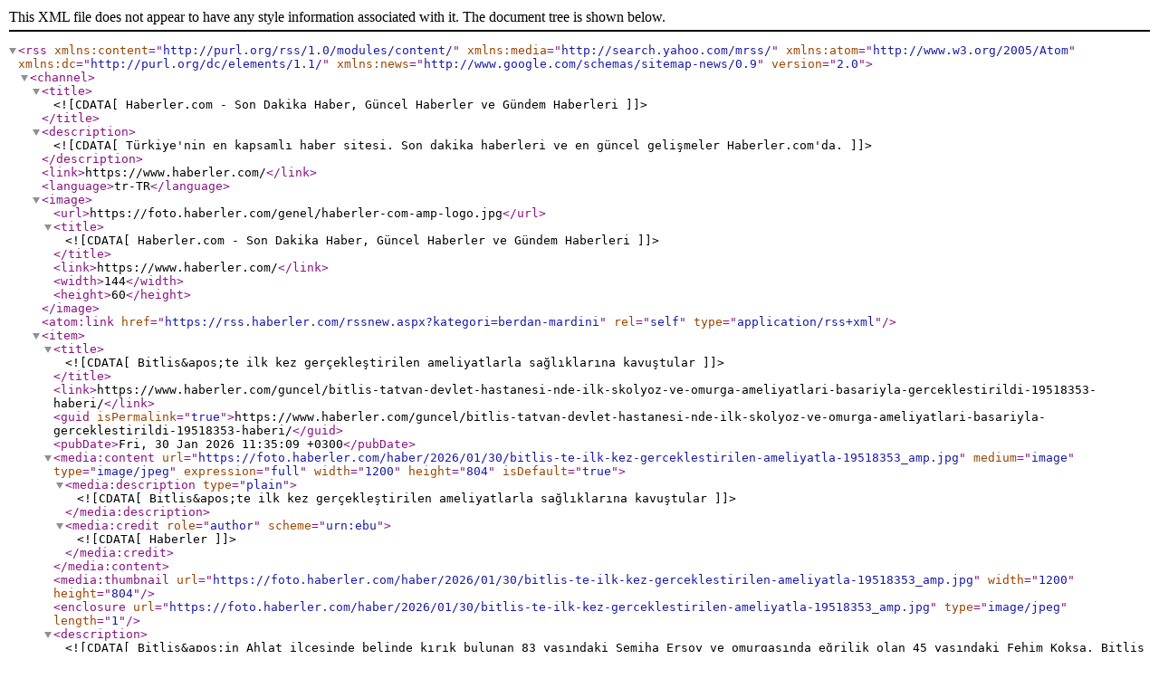

--- FILE ---
content_type: text/xml; charset=UTF-8
request_url: https://rss.haberler.com/rssnew.aspx?kategori=berdan-mardini
body_size: 38699
content:
<?xml version="1.0" encoding="UTF-8"?>
<rss version="2.0" xmlns:content="http://purl.org/rss/1.0/modules/content/" xmlns:media="http://search.yahoo.com/mrss/" xmlns:atom="http://www.w3.org/2005/Atom" xmlns:dc="http://purl.org/dc/elements/1.1/" xmlns:news="http://www.google.com/schemas/sitemap-news/0.9">
<channel>
<title><![CDATA[Haberler.com - Son Dakika Haber, Güncel Haberler ve Gündem Haberleri]]></title>
<description><![CDATA[Türkiye'nin en kapsamlı haber sitesi. Son dakika haberleri ve en güncel gelişmeler Haberler.com'da.]]></description>
<link>https://www.haberler.com/</link>
<language>tr-TR</language>
<image>
<url>https://foto.haberler.com/genel/haberler-com-amp-logo.jpg</url>
<title><![CDATA[Haberler.com - Son Dakika Haber, Güncel Haberler ve Gündem Haberleri]]></title>
<link>https://www.haberler.com/</link>
<width>144</width><height>60</height>
</image>
<atom:link href="https://rss.haberler.com/rssnew.aspx?kategori=berdan-mardini" rel="self" type="application/rss+xml" />
<item>
<title><![CDATA[Bitlis&apos;te ilk kez gerçekleştirilen ameliyatlarla sağlıklarına kavuştular]]></title>
<link>https://www.haberler.com/guncel/bitlis-tatvan-devlet-hastanesi-nde-ilk-skolyoz-ve-omurga-ameliyatlari-basariyla-gerceklestirildi-19518353-haberi/</link>
<guid isPermalink='true'>https://www.haberler.com/guncel/bitlis-tatvan-devlet-hastanesi-nde-ilk-skolyoz-ve-omurga-ameliyatlari-basariyla-gerceklestirildi-19518353-haberi/</guid>
<pubDate>Fri, 30 Jan 2026 11:35:09 +0300</pubDate>
<media:content url="https://foto.haberler.com/haber/2026/01/30/bitlis-te-ilk-kez-gerceklestirilen-ameliyatla-19518353_amp.jpg" medium="image" type="image/jpeg" expression="full" width="1200" height="804" isDefault="true">
<media:description type="plain"><![CDATA[Bitlis&apos;te ilk kez gerçekleştirilen ameliyatlarla sağlıklarına kavuştular]]></media:description>
<media:credit role="author" scheme="urn:ebu"><![CDATA[Haberler]]></media:credit>
</media:content>
<media:thumbnail url="https://foto.haberler.com/haber/2026/01/30/bitlis-te-ilk-kez-gerceklestirilen-ameliyatla-19518353_amp.jpg" width="1200" height="804" />
<enclosure url="https://foto.haberler.com/haber/2026/01/30/bitlis-te-ilk-kez-gerceklestirilen-ameliyatla-19518353_amp.jpg" type="image/jpeg" length="1" />
<description><![CDATA[Bitlis&apos;in Ahlat ilçesinde belinde kırık bulunan 83 yaşındaki Semiha Ersoy ve omurgasında eğrilik olan 45 yaşındaki Fehim Kokşa, Bitlis Tatvan Devlet Hastanesi&apos;nde gerçekleştirilen başarılı ameliyatlarla sağlıklarına kavuştu. Hastanenin Beyin ve Sinir Cerrahisi ekibi, il dışına hasta sevkini azaltmak için yeni cerrahiler yapmaya devam ediyor.]]></description>
<dc:creator>Haberler</dc:creator>
<news:news>
<news:publication>
<news:name>Haberler</news:name>
<news:language>tr</news:language>
</news:publication>
<news:publication_date>2026-01-30T08:35:09Z</news:publication_date>
<news:title><![CDATA[Bitlis&apos;te ilk kez gerçekleştirilen ameliyatlarla sağlıklarına kavuştular]]></news:title>
<news:keywords><![CDATA[Hastane,Güncel]]></news:keywords>
</news:news>
</item>
<item>
<title><![CDATA[Elazığlı sporcu U16 milli takım kampında]]></title>
<link>https://www.haberler.com/spor/ecrin-kehya-u16-hentbol-milli-takim-kampi-na-davet-edildi-19518339-haberi/</link>
<guid isPermalink='true'>https://www.haberler.com/spor/ecrin-kehya-u16-hentbol-milli-takim-kampi-na-davet-edildi-19518339-haberi/</guid>
<pubDate>Fri, 30 Jan 2026 11:32:54 +0300</pubDate>
<media:content url="https://foto.haberler.com/haber/2026/01/30/elazigli-sporcu-u16-milli-takim-kampinda-19518339_amp.jpg" medium="image" type="image/jpeg" expression="full" width="1200" height="1500" isDefault="true">
<media:description type="plain"><![CDATA[Elazığlı sporcu U16 milli takım kampında]]></media:description>
<media:credit role="author" scheme="urn:ebu"><![CDATA[Haberler]]></media:credit>
</media:content>
<media:thumbnail url="https://foto.haberler.com/haber/2026/01/30/elazigli-sporcu-u16-milli-takim-kampinda-19518339_amp.jpg" width="1200" height="1500" />
<enclosure url="https://foto.haberler.com/haber/2026/01/30/elazigli-sporcu-u16-milli-takim-kampinda-19518339_amp.jpg" type="image/jpeg" length="1" />
<description><![CDATA[Elazığ Gençlik ve Spor Kulübü sporcusu Ecrin Kehya, 30 Ocak-2 Şubat tarihleri arasında Ankara&apos;da düzenlenecek U16 Hentbol Milli Takım Kampı&apos;na davet edilerek önemli bir başarıya imza attı.]]></description>
<dc:creator>Haberler</dc:creator>
<news:news>
<news:publication>
<news:name>Haberler</news:name>
<news:language>tr</news:language>
</news:publication>
<news:publication_date>2026-01-30T08:32:54Z</news:publication_date>
<news:title><![CDATA[Elazığlı sporcu U16 milli takım kampında]]></news:title>
<news:keywords><![CDATA[Yerel Haberler,Milli Takım,Gençlik,Ankara,Elazığ,Spor]]></news:keywords>
</news:news>
</item>
<item>
<title><![CDATA[Bu işte bir terslik var! Dürümü gören herkes aynı yorumu yapıyor]]></title>
<link>https://www.haberler.com/haberler/bu-iste-bir-terslik-var-durumu-goren-herkes-ayni-19518332-haberi/</link>
<guid isPermalink='true'>https://www.haberler.com/haberler/bu-iste-bir-terslik-var-durumu-goren-herkes-ayni-19518332-haberi/</guid>
<pubDate>Fri, 30 Jan 2026 11:32:54 +0300</pubDate>
<media:content url="https://foto.haberler.com/haber/2026/01/30/bu-iste-bir-terslik-var-durumu-goren-herkes-ayni-19518333_4246_amp.jpg" medium="image" type="image/jpeg" expression="full" width="1200" height="800" isDefault="true">
<media:description type="plain"><![CDATA[Bu işte bir terslik var! Dürümü gören herkes aynı yorumu yapıyor]]></media:description>
<media:credit role="author" scheme="urn:ebu"><![CDATA[Haberler]]></media:credit>
</media:content>
<media:thumbnail url="https://foto.haberler.com/haber/2026/01/30/bu-iste-bir-terslik-var-durumu-goren-herkes-ayni-19518333_4246_amp.jpg" width="1200" height="800" />
<enclosure url="https://foto.haberler.com/haber/2026/01/30/bu-iste-bir-terslik-var-durumu-goren-herkes-ayni-19518333_4246_amp.jpg" type="image/jpeg" length="1" />
<media:content url="https://izle.haberler.com/2026/01/30/bu-iste-bir-terslik-var-durumu-goren-herkes-a-5024-19518332.mp4||||||/2026/01/30/bu-iste-bir-terslik-var-durumu-goren-herkes-a-5024-19518332.mp4|/2026/01/30/bu-iste-bir-terslik-var-durumu-goren-herkes-a-5024-19518332_sd.mp4" medium="video" height="640" width="360">
<media:title><![CDATA[Bu işte bir terslik var! Dürümü gören herkes aynı yorumu yapıyor]]></media:title>
<media:description><![CDATA[Bir işletmede satılan Adana dürümün yapım aşaması görüntüleri kısa sürede viral oldu. Ustanın lavaşın içine yok denecek kadar küçük boyutlarda bir et parçası bırakmasının ardından, salatayla doldurulan dürüm için yapılan yorumlar da haliyle dikkat çekici oldu. Videoyu izleyen herkes bu ürün için &quot;Adana aromalı salata dürüm&quot; yorumunda bulundu.]]></media:description>
<media:credit role="author" scheme="urn:ebu"><![CDATA[Haberler]]></media:credit>
</media:content>
<description><![CDATA[Bir işletmede satılan Adana dürümün yapım aşaması görüntüleri kısa sürede viral oldu. Ustanın lavaşın içine yok denecek kadar küçük boyutlarda bir et parçası bırakmasının ardından, salatayla doldurulan dürüm için yapılan yorumlar da haliyle dikkat çekici oldu. Videoyu izleyen herkes bu ürün için &quot;Adana aromalı salata dürüm&quot; yorumunda bulundu.]]></description>
<dc:creator>Haberler</dc:creator>
<news:news>
<news:publication>
<news:name>Haberler</news:name>
<news:language>tr</news:language>
</news:publication>
<news:publication_date>2026-01-30T08:32:54Z</news:publication_date>
<news:title><![CDATA[Bu işte bir terslik var! Dürümü gören herkes aynı yorumu yapıyor]]></news:title>
<news:keywords><![CDATA[Gastronomi,Yaşam]]></news:keywords>
</news:news>
</item>
<item>
<title><![CDATA[İnci Taneleri&apos;nde Azem ortaya çıktı]]></title>
<link>https://www.haberler.com/magazin/inci-taneleri-nde-heyecan-dolu-gelismeler-azem-in-akibeti-ve-aleyna-nin-olumu-19518328-haberi/</link>
<guid isPermalink='true'>https://www.haberler.com/magazin/inci-taneleri-nde-heyecan-dolu-gelismeler-azem-in-akibeti-ve-aleyna-nin-olumu-19518328-haberi/</guid>
<pubDate>Fri, 30 Jan 2026 11:31:00 +0300</pubDate>
<media:content url="https://foto.haberler.com/haber/2026/01/30/inci-taneleri-nde-azem-ortaya-cikti-19518328_amp.jpg" medium="image" type="image/jpeg" expression="full" width="1200" height="675" isDefault="true">
<media:description type="plain"><![CDATA[İnci Taneleri&apos;nde Azem ortaya çıktı]]></media:description>
<media:credit role="author" scheme="urn:ebu"><![CDATA[Haberler]]></media:credit>
</media:content>
<media:thumbnail url="https://foto.haberler.com/haber/2026/01/30/inci-taneleri-nde-azem-ortaya-cikti-19518328_amp.jpg" width="1200" height="675" />
<enclosure url="https://foto.haberler.com/haber/2026/01/30/inci-taneleri-nde-azem-ortaya-cikti-19518328_amp.jpg" type="image/jpeg" length="1" />
<description><![CDATA[Kanal D&apos;nin popüler dizisi İnci Taneleri, yeni bölümünde Azem&apos;in kayboluşuyla izleyicileri merak içinde bıraktı. Aleyna&apos;nın ölüm haberi ise şok etkisi yarattı. Herkes Azem&apos;in akıbetini öğrenmek için büyük bir bekleyiş içinde.]]></description>
<dc:creator>Haberler</dc:creator>
<news:news>
<news:publication>
<news:name>Haberler</news:name>
<news:language>tr</news:language>
</news:publication>
<news:publication_date>2026-01-30T08:31:00Z</news:publication_date>
<news:title><![CDATA[İnci Taneleri&apos;nde Azem ortaya çıktı]]></news:title>
<news:keywords><![CDATA[İnci Taneleri,Televizyon,Kanal D,Magazin,Kültür]]></news:keywords>
</news:news>
</item>
<item>
<title><![CDATA[Trump: Venezuela&apos;ya ticari uçuşlar başlayacak]]></title>
<link>https://www.haberler.com/dunya/trump-tan-venezuela-ya-ticari-ucuslarin-yeniden-baslayacagi-aciklamasi-19518326-haberi/</link>
<guid isPermalink='true'>https://www.haberler.com/dunya/trump-tan-venezuela-ya-ticari-ucuslarin-yeniden-baslayacagi-aciklamasi-19518326-haberi/</guid>
<pubDate>Fri, 30 Jan 2026 11:30:44 +0300</pubDate>
<media:content url="https://foto.haberler.com/haber/2026/01/30/trump-venezuela-ya-ticari-ucuslar-baslayacak-19518326_amp.jpg" medium="image" type="image/jpeg" expression="full" width="1200" height="800" isDefault="true">
<media:description type="plain"><![CDATA[Trump: Venezuela&apos;ya ticari uçuşlar başlayacak]]></media:description>
<media:credit role="author" scheme="urn:ebu"><![CDATA[Haberler]]></media:credit>
</media:content>
<media:thumbnail url="https://foto.haberler.com/haber/2026/01/30/trump-venezuela-ya-ticari-ucuslar-baslayacak-19518326_amp.jpg" width="1200" height="800" />
<enclosure url="https://foto.haberler.com/haber/2026/01/30/trump-venezuela-ya-ticari-ucuslar-baslayacak-19518326_amp.jpg" type="image/jpeg" length="1" />
<description><![CDATA[ABD Başkanı Donald Trump, ticari uçuşların Venezuela&apos;ya yeniden başlayacağını duyurarak, Amerikan vatandaşlarının artık güvenli bir şekilde bu ülkeye seyahat edebileceğini belirtti. Trump, iki ülke arasındaki enerji iş birliğine de dikkat çekti.]]></description>
<dc:creator>Haberler</dc:creator>
<news:news>
<news:publication>
<news:name>Haberler</news:name>
<news:language>tr</news:language>
</news:publication>
<news:publication_date>2026-01-30T08:30:44Z</news:publication_date>
<news:title><![CDATA[Trump: Venezuela&apos;ya ticari uçuşlar başlayacak]]></news:title>
<news:keywords><![CDATA[Donald Trump,Venezuela,Ekonomi,Enerji,Ulaşım,Dünya]]></news:keywords>
</news:news>
</item>
<item>
<title><![CDATA[Yurt dışında olan Katarlının dairesini basan su 6 esnafı mağdur etti]]></title>
<link>https://www.haberler.com/3-sayfa/bolu-da-su-sizintisi-esnafi-zor-durumda-birakti-19518314-haberi/</link>
<guid isPermalink='true'>https://www.haberler.com/3-sayfa/bolu-da-su-sizintisi-esnafi-zor-durumda-birakti-19518314-haberi/</guid>
<pubDate>Fri, 30 Jan 2026 11:28:58 +0300</pubDate>
<media:content url="https://foto.haberler.com/haber/2026/01/30/yurt-disinda-olan-katarlinin-dairesini-basan-19518314_amp.jpg" medium="image" type="image/jpeg" expression="full" width="1200" height="675" isDefault="true">
<media:description type="plain"><![CDATA[Yurt dışında olan Katarlının dairesini basan su 6 esnafı mağdur etti]]></media:description>
<media:credit role="author" scheme="urn:ebu"><![CDATA[Haberler]]></media:credit>
</media:content>
<media:thumbnail url="https://foto.haberler.com/haber/2026/01/30/yurt-disinda-olan-katarlinin-dairesini-basan-19518314_amp.jpg" width="1200" height="675" />
<enclosure url="https://foto.haberler.com/haber/2026/01/30/yurt-disinda-olan-katarlinin-dairesini-basan-19518314_amp.jpg" type="image/jpeg" length="1" />
<description><![CDATA[Bolu&apos;da Katar uyruklu bir ev sahibine ait dairedeki su sızıntısı, 15 gündür müdahale edilemediği için apartmanın altındaki 6 iş yerini kullanılamaz hale getirdi. Esnaf, ev sahibinin yurt dışında olduğu için yardım edemediğini söylemesi üzerine polise şikayette bulundu.]]></description>
<dc:creator>Haberler</dc:creator>
<news:news>
<news:publication>
<news:name>Haberler</news:name>
<news:language>tr</news:language>
</news:publication>
<news:publication_date>2026-01-30T08:28:58Z</news:publication_date>
<news:title><![CDATA[Yurt dışında olan Katarlının dairesini basan su 6 esnafı mağdur etti]]></news:title>
<news:keywords><![CDATA[Yerel Haberler,3. Sayfa,Ekonomi,Katar,Bolu]]></news:keywords>
</news:news>
</item>
<item>
<title><![CDATA[Bursa&apos;da araçlara saldırı güvenlik kamerasına yansıdı]]></title>
<link>https://www.haberler.com/3-sayfa/inegol-de-gece-yarisi-araclara-saldiri-19518313-haberi/</link>
<guid isPermalink='true'>https://www.haberler.com/3-sayfa/inegol-de-gece-yarisi-araclara-saldiri-19518313-haberi/</guid>
<pubDate>Fri, 30 Jan 2026 11:28:55 +0300</pubDate>
<media:content url="https://foto.haberler.com/haber/2026/01/30/bursa-da-araclara-saldiri-guvenlik-kamerasina-19518313_amp.jpg" medium="image" type="image/jpeg" expression="full" width="1200" height="2151" isDefault="true">
<media:description type="plain"><![CDATA[Bursa&apos;da araçlara saldırı güvenlik kamerasına yansıdı]]></media:description>
<media:credit role="author" scheme="urn:ebu"><![CDATA[Haberler]]></media:credit>
</media:content>
<media:thumbnail url="https://foto.haberler.com/haber/2026/01/30/bursa-da-araclara-saldiri-guvenlik-kamerasina-19518313_amp.jpg" width="1200" height="2151" />
<enclosure url="https://foto.haberler.com/haber/2026/01/30/bursa-da-araclara-saldiri-guvenlik-kamerasina-19518313_amp.jpg" type="image/jpeg" length="1" />
<description><![CDATA[Bursa&apos;nın İnegöl ilçesinde bir kişi, gece saatlerinde sokak üzerinde park halindeki 5 araca zarar verdi. Güvenlik kameralarına yansıyan olayda, şüpheli elinde kesici aletle araçların kaporta ve camlarını çizdi. Araç sahiplerinin şikayeti üzerine polis soruşturma başlattı.]]></description>
<dc:creator>Haberler</dc:creator>
<news:news>
<news:publication>
<news:name>Haberler</news:name>
<news:language>tr</news:language>
</news:publication>
<news:publication_date>2026-01-30T08:28:55Z</news:publication_date>
<news:title><![CDATA[Bursa&apos;da araçlara saldırı güvenlik kamerasına yansıdı]]></news:title>
<news:keywords><![CDATA[Yerel Haberler,Güvenlik,3. Sayfa,İnegöl,Polis,Bursa,Olay,Suç]]></news:keywords>
</news:news>
</item>
<item>
<title><![CDATA[DSİ&apos;den Karadeniz&apos;de sel riskine karşı 278 noktada önlem]]></title>
<link>https://www.haberler.com/guncel/dogu-karadeniz-de-taskin-riskini-azaltmak-icin-makineli-calismalar-yapildi-19518307-haberi/</link>
<guid isPermalink='true'>https://www.haberler.com/guncel/dogu-karadeniz-de-taskin-riskini-azaltmak-icin-makineli-calismalar-yapildi-19518307-haberi/</guid>
<pubDate>Fri, 30 Jan 2026 11:27:57 +0300</pubDate>
<media:content url="https://foto.haberler.com/haber/2026/01/30/dsi-den-karadeniz-de-sel-riskine-karsi-278-no-19518307_amp.jpg" medium="image" type="image/jpeg" expression="full" width="1200" height="675" isDefault="true">
<media:description type="plain"><![CDATA[DSİ&apos;den Karadeniz&apos;de sel riskine karşı 278 noktada önlem]]></media:description>
<media:credit role="author" scheme="urn:ebu"><![CDATA[Haberler]]></media:credit>
</media:content>
<media:thumbnail url="https://foto.haberler.com/haber/2026/01/30/dsi-den-karadeniz-de-sel-riskine-karsi-278-no-19518307_amp.jpg" width="1200" height="675" />
<enclosure url="https://foto.haberler.com/haber/2026/01/30/dsi-den-karadeniz-de-sel-riskine-karsi-278-no-19518307_amp.jpg" type="image/jpeg" length="1" />
<description><![CDATA[TARIM ve Orman Bakanlığı Devlet Su İşleri, 2025 yılında Doğu Karadeniz&apos;de 278 noktada gerçekleştirdiği makineli çalışmalarla sel ve taşkın risklerini azaltmayı hedefliyor. Genel Müdür Mehmet Akif Balta, derelerin güvenli hale getirilmesi ve halkın can mal güvenliğinin sağlanması için yürütülen çalışmalardan bahsetti.]]></description>
<dc:creator>Haberler</dc:creator>
<news:news>
<news:publication>
<news:name>Haberler</news:name>
<news:language>tr</news:language>
</news:publication>
<news:publication_date>2026-01-30T08:27:57Z</news:publication_date>
<news:title><![CDATA[DSİ&apos;den Karadeniz&apos;de sel riskine karşı 278 noktada önlem]]></news:title>
<news:keywords><![CDATA[Tarım ve Orman Bakanlığı,Mehmet Akif Balta,Devlet Su İşleri,Doğu Karadeniz,Hava Durumu,Karadeniz,Güncel,Tarım,Çevre,Doğa]]></news:keywords>
</news:news>
</item>
<item>
<title><![CDATA[Icardi&apos;den Galatasaray taraftarını çıldırtan hareket]]></title>
<link>https://www.haberler.com/spor/icardi-den-galatasaray-taraftarini-cildirtan-19518303-haberi/</link>
<guid isPermalink='true'>https://www.haberler.com/spor/icardi-den-galatasaray-taraftarini-cildirtan-19518303-haberi/</guid>
<pubDate>Fri, 30 Jan 2026 11:28:13 +0300</pubDate>
<media:content url="https://foto.haberler.com/haber/2026/01/30/icardi-den-galatasaray-taraftarini-cildirtan-19518304_2680_amp.jpg" medium="image" type="image/jpeg" expression="full" width="1200" height="800" isDefault="true">
<media:description type="plain"><![CDATA[Icardi&apos;den Galatasaray taraftarını çıldırtan hareket]]></media:description>
<media:credit role="author" scheme="urn:ebu"><![CDATA[Haberler]]></media:credit>
</media:content>
<media:thumbnail url="https://foto.haberler.com/haber/2026/01/30/icardi-den-galatasaray-taraftarini-cildirtan-19518304_2680_amp.jpg" width="1200" height="800" />
<enclosure url="https://foto.haberler.com/haber/2026/01/30/icardi-den-galatasaray-taraftarini-cildirtan-19518304_2680_amp.jpg" type="image/jpeg" length="1" />
<media:content url="https://izle.haberler.com/2026/01/30/icardi-den-galatasaray-taraftarini-cildirtan-1287-19518303.mp4||||||/2026/01/30/icardi-den-galatasaray-taraftarini-cildirtan-1287-19518303.mp4|/2026/01/30/icardi-den-galatasaray-taraftarini-cildirtan-1287-19518303_sd.mp4" medium="video" height="640" width="360">
<media:title><![CDATA[Icardi&apos;den Galatasaray taraftarını çıldırtan hareket]]></media:title>
<media:description><![CDATA[Galatasaray&apos;ın Manchester City&apos;ye karşı oynadığı Şampiyonlar Ligi maçında, Mauro Icardi&apos;nin oyuna giriş anı büyük tartışma yarattı. Icardi&apos;nin, kendi teknik direktörü Okan Buruk ile temas kurmadan Manchester City Teknik Direktörü Pep Guardiola ile sohbet etmesi, Galatasaray taraftarları arasında tepkilere neden oldu.]]></media:description>
<media:credit role="author" scheme="urn:ebu"><![CDATA[Haberler]]></media:credit>
</media:content>
<description><![CDATA[Galatasaray&apos;ın Manchester City&apos;ye karşı oynadığı Şampiyonlar Ligi maçında, Mauro Icardi&apos;nin oyuna giriş anı büyük tartışma yarattı. Icardi&apos;nin, kendi teknik direktörü Okan Buruk ile temas kurmadan Manchester City Teknik Direktörü Pep Guardiola ile sohbet etmesi, Galatasaray taraftarları arasında tepkilere neden oldu.]]></description>
<dc:creator>Haberler</dc:creator>
<news:news>
<news:publication>
<news:name>Haberler</news:name>
<news:language>tr</news:language>
</news:publication>
<news:publication_date>2026-01-30T08:28:13Z</news:publication_date>
<news:title><![CDATA[Icardi&apos;den Galatasaray taraftarını çıldırtan hareket]]></news:title>
<news:keywords><![CDATA[Manchester City FC,Pep Guardiola,Mauro Icardi,Galatasaray,Manchester,Okan Buruk,Spor]]></news:keywords>
</news:news>
</item>
<item>
<title><![CDATA[Çiftçinin isyanı büyük: 1 ton satıp 1 kilo kıyma alacağım]]></title>
<link>https://www.haberler.com/ekonomi/ciftcinin-isyani-buyuk-1-ton-satip-1-kilo-kiyma-19518300-haberi/</link>
<guid isPermalink='true'>https://www.haberler.com/ekonomi/ciftcinin-isyani-buyuk-1-ton-satip-1-kilo-kiyma-19518300-haberi/</guid>
<pubDate>Fri, 30 Jan 2026 11:27:27 +0300</pubDate>
<media:content url="https://foto.haberler.com/haber/2026/01/30/ciftcinin-isyani-buyuk-1-ton-satip-1-kilo-kiyma-19518300_6618_amp.jpg" medium="image" type="image/jpeg" expression="full" width="1200" height="800" isDefault="true">
<media:description type="plain"><![CDATA[Çiftçinin isyanı büyük: 1 ton satıp 1 kilo kıyma alacağım]]></media:description>
<media:credit role="author" scheme="urn:ebu"><![CDATA[Haberler]]></media:credit>
</media:content>
<media:thumbnail url="https://foto.haberler.com/haber/2026/01/30/ciftcinin-isyani-buyuk-1-ton-satip-1-kilo-kiyma-19518300_6618_amp.jpg" width="1200" height="800" />
<enclosure url="https://foto.haberler.com/haber/2026/01/30/ciftcinin-isyani-buyuk-1-ton-satip-1-kilo-kiyma-19518300_6618_amp.jpg" type="image/jpeg" length="1" />
<media:content url="https://izle.haberler.com/2026/01/30/ciftcinin-isyani-buyuk-1-ton-satip-1-kilo-kiy-7782-19518300.mp4||||||/2026/01/30/ciftcinin-isyani-buyuk-1-ton-satip-1-kilo-kiy-7782-19518300.mp4|/2026/01/30/ciftcinin-isyani-buyuk-1-ton-satip-1-kilo-kiy-7782-19518300_sd.mp4" medium="video" height="640" width="360">
<media:title><![CDATA[Çiftçinin isyanı büyük: 1 ton satıp 1 kilo kıyma alacağım]]></media:title>
<media:description><![CDATA[6 Şubat 2023&apos;teki depremde büyük yıkım yaşanan Hatay&apos;da üreticiler mandalinaya alıcı bulmakta zorlanıyor. Samandağlı narenciye üreticisi Niyazi Arslan, kilosu için 4.5 TL&apos;ye bile alıcı çıkmadığını belirterek &quot;1 ton mandalina satacağım, 1 kilo kıyma alacağım&quot; dedi.]]></media:description>
<media:credit role="author" scheme="urn:ebu"><![CDATA[Haberler]]></media:credit>
</media:content>
<description><![CDATA[6 Şubat 2023&apos;teki depremde büyük yıkım yaşanan Hatay&apos;da üreticiler mandalinaya alıcı bulmakta zorlanıyor. Samandağlı narenciye üreticisi Niyazi Arslan, kilosu için 4.5 TL&apos;ye bile alıcı çıkmadığını belirterek &quot;1 ton mandalina satacağım, 1 kilo kıyma alacağım&quot; dedi.]]></description>
<dc:creator>Haberler</dc:creator>
<news:news>
<news:publication>
<news:name>Haberler</news:name>
<news:language>tr</news:language>
</news:publication>
<news:publication_date>2026-01-30T08:27:27Z</news:publication_date>
<news:title><![CDATA[Çiftçinin isyanı büyük: 1 ton satıp 1 kilo kıyma alacağım]]></news:title>
<news:keywords><![CDATA[Niyazi Arslan,Ekonomi,Hatay,Kıyma,Tarım,Yaşam]]></news:keywords>
</news:news>
</item>
<item>
<title><![CDATA[DOSYA HABER - Arkeolojik kazılar, Filistin beldesi Silvan&apos;ı Yahudileştirmek için araç olarak kullanılıyor]]></title>
<link>https://www.haberler.com/guncel/dosya-haber-arkeolojik-kazilar-filistin-beldesi-19518297-haberi/</link>
<guid isPermalink='true'>https://www.haberler.com/guncel/dosya-haber-arkeolojik-kazilar-filistin-beldesi-19518297-haberi/</guid>
<pubDate>Fri, 30 Jan 2026 11:26:01 +0300</pubDate>
<description><![CDATA[Binlerce Filistinlinin yerinden edilme tehlikesiyle karşı karşıya olduğu Silvan beldesi başta olmak üzere İsrail, işgal altındaki Filistin toprakları Doğu Kudüs ve Batı Şeria&apos;da arkeolojik kazıları bölgeleri Yahudileştirme aracı olarak kullanıyor.]]></description>
<dc:creator>Haberler</dc:creator>
<news:news>
<news:publication>
<news:name>Haberler</news:name>
<news:language>tr</news:language>
</news:publication>
<news:publication_date>2026-01-30T08:26:01Z</news:publication_date>
<news:title><![CDATA[DOSYA HABER - Arkeolojik kazılar, Filistin beldesi Silvan&apos;ı Yahudileştirmek için araç olarak kullanılıyor]]></news:title>
<news:keywords><![CDATA[İnsan Hakları,Batı Şeria,Doğu Kudüs,Orta Doğu,Filistin,İsrail,Güncel]]></news:keywords>
</news:news>
</item>
<item>
<title><![CDATA[Gercüş&apos;te huzur ve güvenlik toplantısı]]></title>
<link>https://www.haberler.com/3-sayfa/gercus-te-guvenlik-toplantisi-gerceklestirildi-19518295-haberi/</link>
<guid isPermalink='true'>https://www.haberler.com/3-sayfa/gercus-te-guvenlik-toplantisi-gerceklestirildi-19518295-haberi/</guid>
<pubDate>Fri, 30 Jan 2026 11:24:58 +0300</pubDate>
<media:content url="https://foto.haberler.com/haber/2026/01/30/gercus-te-huzur-ve-guvenlik-toplantisi-19518295_amp.jpg" medium="image" type="image/jpeg" expression="full" width="1200" height="900" isDefault="true">
<media:description type="plain"><![CDATA[Gercüş&apos;te huzur ve güvenlik toplantısı]]></media:description>
<media:credit role="author" scheme="urn:ebu"><![CDATA[Haberler]]></media:credit>
</media:content>
<media:thumbnail url="https://foto.haberler.com/haber/2026/01/30/gercus-te-huzur-ve-guvenlik-toplantisi-19518295_amp.jpg" width="1200" height="900" />
<enclosure url="https://foto.haberler.com/haber/2026/01/30/gercus-te-huzur-ve-guvenlik-toplantisi-19518295_amp.jpg" type="image/jpeg" length="1" />
<description><![CDATA[Batman&apos;ın Gercüş ilçe Kaymakamı Muhammed Öztaş başkanlığında, ilçenin güvenlik durumu ve 2024-2025 planlamaları değerlendirildi. Güvenliğin artırılması için alınacak önlemler görüşüldü.]]></description>
<dc:creator>Haberler</dc:creator>
<news:news>
<news:publication>
<news:name>Haberler</news:name>
<news:language>tr</news:language>
</news:publication>
<news:publication_date>2026-01-30T08:24:58Z</news:publication_date>
<news:title><![CDATA[Gercüş&apos;te huzur ve güvenlik toplantısı]]></news:title>
<news:keywords><![CDATA[Muhammed Öztaş,Yerel Yönetim,Güvenlik,3. Sayfa,Gercüş,Batman]]></news:keywords>
</news:news>
</item>
<item>
<title><![CDATA[Okullarda ikinci dönem &apos;Bayrak Sevgisi&apos; temasıyla başlayacak]]></title>
<link>https://www.haberler.com/yerel/egitimde-bayrak-sevgisi-temasi-19518294-haberi/</link>
<guid isPermalink='true'>https://www.haberler.com/yerel/egitimde-bayrak-sevgisi-temasi-19518294-haberi/</guid>
<pubDate>Fri, 30 Jan 2026 11:24:55 +0300</pubDate>
<description><![CDATA[Afyonkarahisar İl Milli Eğitim Müdürü Miraç Sünnetci, 2025-2026 eğitim öğretim yılının ikinci döneminin &apos;Bayrak Sevgisi&apos; temasıyla başlayacağını duyurdu. Okullarda bayrak tarihi ve değerine ilişkin bilgilendirme çalışmaları yapılacak ve çeşitli sanatsal etkinlikler düzenlenecek.]]></description>
<dc:creator>Haberler</dc:creator>
<news:news>
<news:publication>
<news:name>Haberler</news:name>
<news:language>tr</news:language>
</news:publication>
<news:publication_date>2026-01-30T08:24:55Z</news:publication_date>
<news:title><![CDATA[Okullarda ikinci dönem &apos;Bayrak Sevgisi&apos; temasıyla başlayacak]]></news:title>
<news:keywords><![CDATA[Kültür,Yerel]]></news:keywords>
</news:news>
</item>
<item>
<title><![CDATA[Çanakkale Boğazı&apos;nın rengi değişti; Avrupa Yakası mavi olarak kaldı]]></title>
<link>https://www.haberler.com/3-sayfa/canakkale-bogazi-ndaki-camurlu-su-degisikligi-dron-ile-goruntulendi-19518293-haberi/</link>
<guid isPermalink='true'>https://www.haberler.com/3-sayfa/canakkale-bogazi-ndaki-camurlu-su-degisikligi-dron-ile-goruntulendi-19518293-haberi/</guid>
<pubDate>Fri, 30 Jan 2026 11:24:54 +0300</pubDate>
<media:content url="https://foto.haberler.com/haber/2026/01/30/canakkale-bogazi-nin-rengi-degisti-avrupa-yak-19518293_amp.jpg" medium="image" type="image/jpeg" expression="full" width="1200" height="675" isDefault="true">
<media:description type="plain"><![CDATA[Çanakkale Boğazı&apos;nın rengi değişti; Avrupa Yakası mavi olarak kaldı]]></media:description>
<media:credit role="author" scheme="urn:ebu"><![CDATA[Haberler]]></media:credit>
</media:content>
<media:thumbnail url="https://foto.haberler.com/haber/2026/01/30/canakkale-bogazi-nin-rengi-degisti-avrupa-yak-19518293_amp.jpg" width="1200" height="675" />
<enclosure url="https://foto.haberler.com/haber/2026/01/30/canakkale-bogazi-nin-rengi-degisti-avrupa-yak-19518293_amp.jpg" type="image/jpeg" length="1" />
<description><![CDATA[Çanakkale Boğazı, sağanak yağış sonrası çamurlu su nedeniyle kahverengiye döndü. Dron ile çekilen görüntüler, boğanın mavi kalan Avrupa Yakası ile birlikte değişen rengini ortaya koydu.]]></description>
<dc:creator>Haberler</dc:creator>
<news:news>
<news:publication>
<news:name>Haberler</news:name>
<news:language>tr</news:language>
</news:publication>
<news:publication_date>2026-01-30T08:24:54Z</news:publication_date>
<news:title><![CDATA[Çanakkale Boğazı&apos;nın rengi değişti; Avrupa Yakası mavi olarak kaldı]]></news:title>
<news:keywords><![CDATA[Çanakkale Boğazı,Yerel Haberler,Hava Durumu,3. Sayfa,Çevre]]></news:keywords>
</news:news>
</item>
<item>
<title><![CDATA[Ankara&apos;da bitişik kazı nedeniyle temeli zedelenen bina, CİMER başvurusu sonrası tahliye edildi]]></title>
<link>https://www.haberler.com/guncel/ankara-da-insaat-kazisi-nedeniyle-bina-muhurlendi-19518289-haberi/</link>
<guid isPermalink='true'>https://www.haberler.com/guncel/ankara-da-insaat-kazisi-nedeniyle-bina-muhurlendi-19518289-haberi/</guid>
<pubDate>Fri, 30 Jan 2026 11:24:10 +0300</pubDate>
<description><![CDATA[Altındağ ilçesinde bitişiğindeki parselde yapılan derin hafriyat çalışmaları nedeniyle bir bina boşaltılarak mühürlendi. CİMER&apos;e yapılan başvuru sonrası mühürleme işlemi gerçekleştirildi.]]></description>
<dc:creator>Haberler</dc:creator>
<news:news>
<news:publication>
<news:name>Haberler</news:name>
<news:language>tr</news:language>
</news:publication>
<news:publication_date>2026-01-30T08:24:10Z</news:publication_date>
<news:title><![CDATA[Ankara&apos;da bitişik kazı nedeniyle temeli zedelenen bina, CİMER başvurusu sonrası tahliye edildi]]></news:title>
<news:keywords><![CDATA[Yerel Haberler,Güvenlik,Altındağ,Ankara,Güncel]]></news:keywords>
</news:news>
</item>
<item>
<title><![CDATA[İsrail uçaklarından Suriye&apos;nin Kuneytra kırsalına ikinci kez şüpheli sıvı püskürtüldü]]></title>
<link>https://www.haberler.com/guncel/israil-ucaklari-suriye-de-tarim-arazilerine-supheli-sivi-puskurttu-19518288-haberi/</link>
<guid isPermalink='true'>https://www.haberler.com/guncel/israil-ucaklari-suriye-de-tarim-arazilerine-supheli-sivi-puskurttu-19518288-haberi/</guid>
<pubDate>Fri, 30 Jan 2026 11:24:00 +0300</pubDate>
<description><![CDATA[İsrail&apos;e ait uçakların Suriye&apos;nin Kuneytra kırsalına bilinmeyen sıvılar püskürttüğü bildirildi. Tarım arazilerinin üzerindeki şüpheli sıvılar, çevre ve halk sağlığı açısından endişe yaratıyor. Yetkililer, durumun netleşmesi için testler yapılacağını açıkladı.]]></description>
<dc:creator>Haberler</dc:creator>
<news:news>
<news:publication>
<news:name>Haberler</news:name>
<news:language>tr</news:language>
</news:publication>
<news:publication_date>2026-01-30T08:24:00Z</news:publication_date>
<news:title><![CDATA[İsrail uçaklarından Suriye&apos;nin Kuneytra kırsalına ikinci kez şüpheli sıvı püskürtüldü]]></news:title>
<news:keywords><![CDATA[Orta Doğu,Kuneytra,Güvenlik,Güncel,Suriye,İsrail,Tarım,Çevre]]></news:keywords>
</news:news>
</item>
<item>
<title><![CDATA[Ziraat odasının Buldanlı çiftçilere desteği sürüyor]]></title>
<link>https://www.haberler.com/ekonomi/buldan-ziraat-odasi-tarimsal-uretimi-destekliyor-19518286-haberi/</link>
<guid isPermalink='true'>https://www.haberler.com/ekonomi/buldan-ziraat-odasi-tarimsal-uretimi-destekliyor-19518286-haberi/</guid>
<pubDate>Fri, 30 Jan 2026 11:23:53 +0300</pubDate>
<media:content url="https://foto.haberler.com/haber/2026/01/30/ziraat-odasinin-buldanli-ciftcilere-destegi-19518286_amp.jpg" medium="image" type="image/jpeg" expression="full" width="1200" height="1600" isDefault="true">
<media:description type="plain"><![CDATA[Ziraat odasının Buldanlı çiftçilere desteği sürüyor]]></media:description>
<media:credit role="author" scheme="urn:ebu"><![CDATA[Haberler]]></media:credit>
</media:content>
<media:thumbnail url="https://foto.haberler.com/haber/2026/01/30/ziraat-odasinin-buldanli-ciftcilere-destegi-19518286_amp.jpg" width="1200" height="1600" />
<enclosure url="https://foto.haberler.com/haber/2026/01/30/ziraat-odasinin-buldanli-ciftcilere-destegi-19518286_amp.jpg" type="image/jpeg" length="1" />
<description><![CDATA[Buldan Ziraat Odası&apos;nın tarımsal üretimi destekleme çalışmaları devam ediyor. Başkan Muammer Al, çiftçilerin talepleri doğrultusunda çeşitli destekler sağladıklarını belirtti.]]></description>
<dc:creator>Haberler</dc:creator>
<news:news>
<news:publication>
<news:name>Haberler</news:name>
<news:language>tr</news:language>
</news:publication>
<news:publication_date>2026-01-30T08:23:53Z</news:publication_date>
<news:title><![CDATA[Ziraat odasının Buldanlı çiftçilere desteği sürüyor]]></news:title>
<news:keywords><![CDATA[Yerel Haberler,Çiftçilik,Ekonomi]]></news:keywords>
</news:news>
</item>
<item>
<title><![CDATA[Türkiye yerli gen tedavisi araştırma ürününün üretim sürecini başlattı]]></title>
<link>https://www.haberler.com/saglik/turkiye-yerli-gen-tedavisi-arastirma-urununun-19518284-haberi/</link>
<guid isPermalink='true'>https://www.haberler.com/saglik/turkiye-yerli-gen-tedavisi-arastirma-urununun-19518284-haberi/</guid>
<pubDate>Fri, 30 Jan 2026 11:23:11 +0300</pubDate>
<description><![CDATA[Gazi Üniversitesi Rektörü Prof. Dr. Uğur Ünal, Türkiye&apos;nin ilk gen tedavisi araştırma ürününün üretimine başlanmasına ilişkin, &quot;Gazi Üniversitesinin 100. yılında, başta ülkemiz olmak üzere bu konuda mağdur olan hastalarımıza ve evlatlarımıza çare olabilecek buluşlar yapılmasını temenni ediyorum.]]></description>
<dc:creator>Haberler</dc:creator>
<news:news>
<news:publication>
<news:name>Haberler</news:name>
<news:language>tr</news:language>
</news:publication>
<news:publication_date>2026-01-30T08:23:11Z</news:publication_date>
<news:title><![CDATA[Türkiye yerli gen tedavisi araştırma ürününün üretim sürecini başlattı]]></news:title>
<news:keywords><![CDATA[Gazi Üniversitesi,Teknoloji,Uğur Ünal,Türkiye,Sağlık]]></news:keywords>
</news:news>
</item>
<item>
<title><![CDATA[İsviçre&apos;deki bar yangınıyla ilgili hukuki süreç, İtalya ile gerilime neden oldu]]></title>
<link>https://www.haberler.com/guncel/isvicre-deki-bar-yanginiyla-ilgili-hukuki-surec-19518281-haberi/</link>
<guid isPermalink='true'>https://www.haberler.com/guncel/isvicre-deki-bar-yanginiyla-ilgili-hukuki-surec-19518281-haberi/</guid>
<pubDate>Fri, 30 Jan 2026 11:22:57 +0300</pubDate>
<description><![CDATA[İsviçre&apos;de Crans-Montana Kayak Merkezi&apos;nde yılbaşı kutlamasında çıkan ve 40 kişinin hayatını kaybetmesine neden yangınla ilgili hukuki süreç İsviçre ile İtalya arasında gerilime neden olurken, Roma tarafından uygulanan diplomatik baskı, Bern&apos;de huzursuzluğa yol açtı.]]></description>
<dc:creator>Haberler</dc:creator>
<news:news>
<news:publication>
<news:name>Haberler</news:name>
<news:language>tr</news:language>
</news:publication>
<news:publication_date>2026-01-30T08:22:57Z</news:publication_date>
<news:title><![CDATA[İsviçre&apos;deki bar yangınıyla ilgili hukuki süreç, İtalya ile gerilime neden oldu]]></news:title>
<news:keywords><![CDATA[Kayak Merkezi,Güvenlik,Yılbaşı,Montana,İsviçre,Güncel,İtalya,Roma]]></news:keywords>
</news:news>
</item>
<item>
<title><![CDATA[Muğla Cumhuriyet Başsavcısı Dönmez, AA&apos;nın &quot;Yılın Kareleri&quot; oylamasına katıldı]]></title>
<link>https://www.haberler.com/guncel/mugla-cumhuriyet-bassavcisi-yilin-kareleri-oylamasina-katildi-19518279-haberi/</link>
<guid isPermalink='true'>https://www.haberler.com/guncel/mugla-cumhuriyet-bassavcisi-yilin-kareleri-oylamasina-katildi-19518279-haberi/</guid>
<pubDate>Fri, 30 Jan 2026 11:22:48 +0300</pubDate>
<media:content url="https://foto.haberler.com/haber/2026/01/30/mugla-cumhuriyet-bassavcisi-donmez-aa-nin-yil-19518279_amp.jpg" medium="image" type="image/jpeg" expression="full" width="1200" height="800" isDefault="true">
<media:description type="plain"><![CDATA[Muğla Cumhuriyet Başsavcısı Dönmez, AA&apos;nın &quot;Yılın Kareleri&quot; oylamasına katıldı]]></media:description>
<media:credit role="author" scheme="urn:ebu"><![CDATA[Haberler]]></media:credit>
</media:content>
<media:thumbnail url="https://foto.haberler.com/haber/2026/01/30/mugla-cumhuriyet-bassavcisi-donmez-aa-nin-yil-19518279_amp.jpg" width="1200" height="800" />
<enclosure url="https://foto.haberler.com/haber/2026/01/30/mugla-cumhuriyet-bassavcisi-donmez-aa-nin-yil-19518279_amp.jpg" type="image/jpeg" length="1" />
<description><![CDATA[Muğla Cumhuriyet Başsavcısı Oğuzhan Dönmez, Anadolu Ajansı&apos;nın düzenlediği &apos;Yılın Kareleri&apos; oylamasında 2025&apos;te Türkiye ve dünya gündeminde yer bulan fotoğrafları değerlendirdi. Dönmez, çeşitli kategorilerdeki en beğenilen fotoğrafları seçti.]]></description>
<dc:creator>Haberler</dc:creator>
<news:news>
<news:publication>
<news:name>Haberler</news:name>
<news:language>tr</news:language>
</news:publication>
<news:publication_date>2026-01-30T08:22:48Z</news:publication_date>
<news:title><![CDATA[Muğla Cumhuriyet Başsavcısı Dönmez, AA&apos;nın &quot;Yılın Kareleri&quot; oylamasına katıldı]]></news:title>
<news:keywords><![CDATA[Anadolu Ajansı,Türkiye,Güncel,Dünya]]></news:keywords>
</news:news>
</item>
<item>
<title><![CDATA[TOKİ AKSARAY KURA SONUÇLARI (TAM İSİM LİSTESİ): TOKİ Aksaray kura sonuçları nasıl öğrenilir? TOKİ Aksaray kura sonuçları isim listesi!]]></title>
<link>https://www.haberler.com/haber/toki-aksaray-kura-sonuclari-tam-isim-listesi-19518269-haberi/</link>
<guid isPermalink='true'>https://www.haberler.com/haber/toki-aksaray-kura-sonuclari-tam-isim-listesi-19518269-haberi/</guid>
<pubDate>Fri, 30 Jan 2026 11:22:07 +0300</pubDate>
<media:content url="https://foto.haberler.com/haber/2026/01/30/toki-aksaray-kura-sonuclari-tam-isim-listesi-19518269_8447_amp.jpg" medium="image" type="image/jpeg" expression="full" width="1275" height="675" isDefault="true">
<media:description type="plain"><![CDATA[TOKİ AKSARAY KURA SONUÇLARI (TAM İSİM LİSTESİ): TOKİ Aksaray kura sonuçları nasıl öğrenilir? TOKİ Aksaray kura sonuçları isim listesi!]]></media:description>
<media:credit role="author" scheme="urn:ebu"><![CDATA[Haberler]]></media:credit>
</media:content>
<media:thumbnail url="https://foto.haberler.com/haber/2026/01/30/toki-aksaray-kura-sonuclari-tam-isim-listesi-19518269_8447_amp.jpg" width="1275" height="675" />
<enclosure url="https://foto.haberler.com/haber/2026/01/30/toki-aksaray-kura-sonuclari-tam-isim-listesi-19518269_8447_amp.jpg" type="image/jpeg" length="1" />
<description><![CDATA[TOKİ, Aksaray&apos;da yapılacak 2.353 sosyal konutun hak sahiplerini açıkladı. 30 Ocak Cuma günü Aksaray Atatürk Kapalı Spor Salonu&apos;nda gerçekleştirilen kura çekilişi ile asil ve yedek hak sahipleri belirlendi. TOKİ Aksaray kura sonuçları nasıl öğrenilir? TOKİ Aksaray kura sonuçları isim listesine nasıl erişilir? TOKİ kura sonuçları isim listesi...]]></description>
<dc:creator>Haberler</dc:creator>
<news:news>
<news:publication>
<news:name>Haberler</news:name>
<news:language>tr</news:language>
</news:publication>
<news:publication_date>2026-01-30T08:22:07Z</news:publication_date>
<news:title><![CDATA[TOKİ AKSARAY KURA SONUÇLARI (TAM İSİM LİSTESİ): TOKİ Aksaray kura sonuçları nasıl öğrenilir? TOKİ Aksaray kura sonuçları isim listesi!]]></news:title>
<news:keywords><![CDATA[Soğuk Haber,Aksaray,Ekonomi,Finans,Yaşam,Emlak,Spor,Toki]]></news:keywords>
</news:news>
</item>
<item>
<title><![CDATA[Tekirdağ&apos;da deniz ulaşımı normale döndü]]></title>
<link>https://www.haberler.com/guncel/tekirdag-da-lodos-etkisini-kaybetti-deniz-ulasimi-normale-dondu-19518265-haberi/</link>
<guid isPermalink='true'>https://www.haberler.com/guncel/tekirdag-da-lodos-etkisini-kaybetti-deniz-ulasimi-normale-dondu-19518265-haberi/</guid>
<pubDate>Fri, 30 Jan 2026 11:20:58 +0300</pubDate>
<description><![CDATA[Tekirdağ&apos;da 3 gündür etkili olan lodos, deniz ulaşımını olumsuz etkilemişti. Lodosun etkisini yitirmesiyle yerli ve yabancı bandıralı 12 şilep ve tanker rotalarına devam ederken, balıkçılar da avlanmaya çıktı.]]></description>
<dc:creator>Haberler</dc:creator>
<news:news>
<news:publication>
<news:name>Haberler</news:name>
<news:language>tr</news:language>
</news:publication>
<news:publication_date>2026-01-30T08:20:58Z</news:publication_date>
<news:title><![CDATA[Tekirdağ&apos;da deniz ulaşımı normale döndü]]></news:title>
<news:keywords><![CDATA[Yerel Haberler,Hava Durumu,Tekirdağ,Güncel]]></news:keywords>
</news:news>
</item>
<item>
<title><![CDATA[6 ŞUBAT DEPREMLERİNİN ÜÇÜNCÜ YILI - Depremzede aile, sporcu kızlarının gelecekleri için şehir değiştirdi]]></title>
<link>https://www.haberler.com/spor/depremzedeler-cocuklarinin-spor-hayatina-devam-etmesi-icin-sanliurfa-ya-tasindi-19518263-haberi/</link>
<guid isPermalink='true'>https://www.haberler.com/spor/depremzedeler-cocuklarinin-spor-hayatina-devam-etmesi-icin-sanliurfa-ya-tasindi-19518263-haberi/</guid>
<pubDate>Fri, 30 Jan 2026 11:20:51 +0300</pubDate>
<description><![CDATA[Kahramanmaraş merkezli depremlerde evleri yıkılan Adıyamanlı Dalmış ailesi, atletizmde Türkiye dereceleri bulunan kızlarının spor yaşamlarına devam edebilmeleri için Şanlıurfa&apos;ya taşındı. Kübra ve Durusu Dalmış, burada antrenörleri eşliğinde müsabakalara hazırlanıyor.]]></description>
<dc:creator>Haberler</dc:creator>
<news:news>
<news:publication>
<news:name>Haberler</news:name>
<news:language>tr</news:language>
</news:publication>
<news:publication_date>2026-01-30T08:20:51Z</news:publication_date>
<news:title><![CDATA[6 ŞUBAT DEPREMLERİNİN ÜÇÜNCÜ YILI - Depremzede aile, sporcu kızlarının gelecekleri için şehir değiştirdi]]></news:title>
<news:keywords><![CDATA[Kahramanmaraş,Şanlıurfa,Türkiye,Kültür,Spor]]></news:keywords>
</news:news>
</item>
<item>
<title><![CDATA[Vali Makas&apos;tan büyüklere ziyaret]]></title>
<link>https://www.haberler.com/yerel/duzce-valisi-makas-huzurevi-sakinlerini-ziyaret-etti-19518260-haberi/</link>
<guid isPermalink='true'>https://www.haberler.com/yerel/duzce-valisi-makas-huzurevi-sakinlerini-ziyaret-etti-19518260-haberi/</guid>
<pubDate>Fri, 30 Jan 2026 11:20:04 +0300</pubDate>
<media:content url="https://foto.haberler.com/haber/2026/01/30/vali-makas-tan-buyuklere-ziyaret-19518260_amp.jpg" medium="image" type="image/jpeg" expression="full" width="1200" height="800" isDefault="true">
<media:description type="plain"><![CDATA[Vali Makas&apos;tan büyüklere ziyaret]]></media:description>
<media:credit role="author" scheme="urn:ebu"><![CDATA[Haberler]]></media:credit>
</media:content>
<media:thumbnail url="https://foto.haberler.com/haber/2026/01/30/vali-makas-tan-buyuklere-ziyaret-19518260_amp.jpg" width="1200" height="800" />
<enclosure url="https://foto.haberler.com/haber/2026/01/30/vali-makas-tan-buyuklere-ziyaret-19518260_amp.jpg" type="image/jpeg" length="1" />
<description><![CDATA[Düzce Valisi Mehmet Makas ve eşi Elif Makas, Neriman Çilingir Huzurevi&apos;ni ziyaret ederek huzurevi sakinleriyle bir araya geldi. Büyüklerle sohbet eden çift, yaş almış bireylerin toplumun kıymetli değerleri olduğunu vurguladı ve onların yanında olduklarını ifade etti.]]></description>
<dc:creator>Haberler</dc:creator>
<news:news>
<news:publication>
<news:name>Haberler</news:name>
<news:language>tr</news:language>
</news:publication>
<news:publication_date>2026-01-30T08:20:04Z</news:publication_date>
<news:title><![CDATA[Vali Makas&apos;tan büyüklere ziyaret]]></news:title>
<news:keywords><![CDATA[Yerel Haberler,Yerel]]></news:keywords>
</news:news>
</item>
<item>
<title><![CDATA[Düzce&apos;nin güvenlik ve asayişi değerlendirildi]]></title>
<link>https://www.haberler.com/yerel/duzce-de-guvenlik-tedbirleri-degerlendirildi-19518259-haberi/</link>
<guid isPermalink='true'>https://www.haberler.com/yerel/duzce-de-guvenlik-tedbirleri-degerlendirildi-19518259-haberi/</guid>
<pubDate>Fri, 30 Jan 2026 11:20:04 +0300</pubDate>
<media:content url="https://foto.haberler.com/haber/2026/01/30/duzce-nin-guvenlik-ve-asayisi-degerlendirildi-19518259_amp.jpg" medium="image" type="image/jpeg" expression="full" width="1200" height="800" isDefault="true">
<media:description type="plain"><![CDATA[Düzce&apos;nin güvenlik ve asayişi değerlendirildi]]></media:description>
<media:credit role="author" scheme="urn:ebu"><![CDATA[Haberler]]></media:credit>
</media:content>
<media:thumbnail url="https://foto.haberler.com/haber/2026/01/30/duzce-nin-guvenlik-ve-asayisi-degerlendirildi-19518259_amp.jpg" width="1200" height="800" />
<enclosure url="https://foto.haberler.com/haber/2026/01/30/duzce-nin-guvenlik-ve-asayisi-degerlendirildi-19518259_amp.jpg" type="image/jpeg" length="1" />
<description><![CDATA[Düzce Valisi Mehmet Makas başkanlığında gerçekleştirilen İl Güvenlik ve Asayiş Koordinasyon Toplantısı&apos;nda, il genelindeki güvenlik tedbirleri, suçla mücadele ve vatandaşların huzurunu tehdit eden unsurlar ele alındı.]]></description>
<dc:creator>Haberler</dc:creator>
<news:news>
<news:publication>
<news:name>Haberler</news:name>
<news:language>tr</news:language>
</news:publication>
<news:publication_date>2026-01-30T08:20:04Z</news:publication_date>
<news:title><![CDATA[Düzce&apos;nin güvenlik ve asayişi değerlendirildi]]></news:title>
<news:keywords><![CDATA[Yerel Haberler,Güvenlik,Asayiş,Düzce,Yerel]]></news:keywords>
</news:news>
</item>
<item>
<title><![CDATA[Defne&apos;de trafik kazası: 2 yaralı]]></title>
<link>https://www.haberler.com/3-sayfa/hatay-da-sarampole-devrilen-otomobilde-2-yarali-19518257-haberi/</link>
<guid isPermalink='true'>https://www.haberler.com/3-sayfa/hatay-da-sarampole-devrilen-otomobilde-2-yarali-19518257-haberi/</guid>
<pubDate>Fri, 30 Jan 2026 11:19:58 +0300</pubDate>
<media:content url="https://foto.haberler.com/haber/2026/01/30/defne-de-trafik-kazasi-2-yarali-19518257_amp.jpg" medium="image" type="image/jpeg" expression="full" width="1200" height="1592" isDefault="true">
<media:description type="plain"><![CDATA[Defne&apos;de trafik kazası: 2 yaralı]]></media:description>
<media:credit role="author" scheme="urn:ebu"><![CDATA[Haberler]]></media:credit>
</media:content>
<media:thumbnail url="https://foto.haberler.com/haber/2026/01/30/defne-de-trafik-kazasi-2-yarali-19518257_amp.jpg" width="1200" height="1592" />
<enclosure url="https://foto.haberler.com/haber/2026/01/30/defne-de-trafik-kazasi-2-yarali-19518257_amp.jpg" type="image/jpeg" length="1" />
<description><![CDATA[Defne ilçesinde direksiyon hakimiyetinin kaybedilmesi sonucu şarampole devrilen otomobildeki 2 kişi itfaiye tarafından kurtarıldı. Yaralılar hastaneye sevk edildi ve tedavi altına alındı.]]></description>
<dc:creator>Haberler</dc:creator>
<news:news>
<news:publication>
<news:name>Haberler</news:name>
<news:language>tr</news:language>
</news:publication>
<news:publication_date>2026-01-30T08:19:58Z</news:publication_date>
<news:title><![CDATA[Defne&apos;de trafik kazası: 2 yaralı]]></news:title>
<news:keywords><![CDATA[Yerel Haberler,Güvenlik,3. Sayfa,İtfaiye,Trafik,Çevre]]></news:keywords>
</news:news>
</item>
<item>
<title><![CDATA[Kent konseyleri birliğine Düzce&apos;den üye seçildi]]></title>
<link>https://www.haberler.com/yerel/turkiye-kent-konseyleri-birligi-secimli-genel-kurulu-gerceklesti-19518256-haberi/</link>
<guid isPermalink='true'>https://www.haberler.com/yerel/turkiye-kent-konseyleri-birligi-secimli-genel-kurulu-gerceklesti-19518256-haberi/</guid>
<pubDate>Fri, 30 Jan 2026 11:19:55 +0300</pubDate>
<media:content url="https://foto.haberler.com/haber/2026/01/30/kent-konseyleri-birligine-duzce-den-uye-secil-19518256_amp.jpg" medium="image" type="image/jpeg" expression="full" width="1200" height="803" isDefault="true">
<media:description type="plain"><![CDATA[Kent konseyleri birliğine Düzce&apos;den üye seçildi]]></media:description>
<media:credit role="author" scheme="urn:ebu"><![CDATA[Haberler]]></media:credit>
</media:content>
<media:thumbnail url="https://foto.haberler.com/haber/2026/01/30/kent-konseyleri-birligine-duzce-den-uye-secil-19518256_amp.jpg" width="1200" height="803" />
<enclosure url="https://foto.haberler.com/haber/2026/01/30/kent-konseyleri-birligine-duzce-den-uye-secil-19518256_amp.jpg" type="image/jpeg" length="1" />
<description><![CDATA[Düzce Kent Konseyi Genel Sekreteri Ayfer Yüksel, Türkiye Kent Konseyleri Birliği Denetim Kurulu üyeliğine seçildi. Genel kurulda yerel demokrasi ve katılımcı yönetim konuları ele alındı.]]></description>
<dc:creator>Haberler</dc:creator>
<news:news>
<news:publication>
<news:name>Haberler</news:name>
<news:language>tr</news:language>
</news:publication>
<news:publication_date>2026-01-30T08:19:55Z</news:publication_date>
<news:title><![CDATA[Kent konseyleri birliğine Düzce&apos;den üye seçildi]]></news:title>
<news:keywords><![CDATA[Yerel Yönetim,Kent Konseyi,Demokrasi,Türkiye,Düzce,Yerel]]></news:keywords>
</news:news>
</item>
<item>
<title><![CDATA[Gençler voleybol maçında buluştu]]></title>
<link>https://www.haberler.com/spor/genclik-kis-kulubu-voleybol-etkinligi-duzenledi-19518255-haberi/</link>
<guid isPermalink='true'>https://www.haberler.com/spor/genclik-kis-kulubu-voleybol-etkinligi-duzenledi-19518255-haberi/</guid>
<pubDate>Fri, 30 Jan 2026 11:19:54 +0300</pubDate>
<media:content url="https://foto.haberler.com/haber/2026/01/30/gencler-voleybol-macinda-bulustu-19518255_amp.jpg" medium="image" type="image/jpeg" expression="full" width="1463" height="675" isDefault="true">
<media:description type="plain"><![CDATA[Gençler voleybol maçında buluştu]]></media:description>
<media:credit role="author" scheme="urn:ebu"><![CDATA[Haberler]]></media:credit>
</media:content>
<media:thumbnail url="https://foto.haberler.com/haber/2026/01/30/gencler-voleybol-macinda-bulustu-19518255_amp.jpg" width="1463" height="675" />
<enclosure url="https://foto.haberler.com/haber/2026/01/30/gencler-voleybol-macinda-bulustu-19518255_amp.jpg" type="image/jpeg" length="1" />
<description><![CDATA[Gençlik ve Spor Bakanlığı&apos;nın düzenlediği voleybol etkinliği, gençlerin fiziksel gelişimini desteklemek ve takım ruhunu pekiştirmek amacıyla gerçekleştirildi. Katılımcılar spor yapmanın mutluluğunu yaşarken, birlikte güzel hatıralar biriktirdi.]]></description>
<dc:creator>Haberler</dc:creator>
<news:news>
<news:publication>
<news:name>Haberler</news:name>
<news:language>tr</news:language>
</news:publication>
<news:publication_date>2026-01-30T08:19:54Z</news:publication_date>
<news:title><![CDATA[Gençler voleybol maçında buluştu]]></news:title>
<news:keywords><![CDATA[Gençlik Ve Spor Bakanlığı,Etkinlik,Voleybol,Gençlik,Spor]]></news:keywords>
</news:news>
</item>
<item>
<title><![CDATA[Otomobilin yayaya çarptığı kaza kamerada]]></title>
<link>https://www.haberler.com/guncel/mersin-de-yaya-gecidinde-kaza-bir-kisi-yaralandi-19518253-haberi/</link>
<guid isPermalink='true'>https://www.haberler.com/guncel/mersin-de-yaya-gecidinde-kaza-bir-kisi-yaralandi-19518253-haberi/</guid>
<pubDate>Fri, 30 Jan 2026 11:19:47 +0300</pubDate>
<media:content url="https://foto.haberler.com/haber/2026/01/30/otomobilin-yayaya-carptigi-kaza-kamerada-19518253_amp.jpg" medium="image" type="image/jpeg" expression="full" width="1200" height="826" isDefault="true">
<media:description type="plain"><![CDATA[Otomobilin yayaya çarptığı kaza kamerada]]></media:description>
<media:credit role="author" scheme="urn:ebu"><![CDATA[Haberler]]></media:credit>
</media:content>
<media:thumbnail url="https://foto.haberler.com/haber/2026/01/30/otomobilin-yayaya-carptigi-kaza-kamerada-19518253_amp.jpg" width="1200" height="826" />
<enclosure url="https://foto.haberler.com/haber/2026/01/30/otomobilin-yayaya-carptigi-kaza-kamerada-19518253_amp.jpg" type="image/jpeg" length="1" />
<description><![CDATA[Mersin&apos;in Yenişehir ilçesinde, yaya geçidinden karşıya geçmeye çalışan bir kişiye otomobil çarptı. Kazada yaralanan yaya hastaneye kaldırıldı.]]></description>
<dc:creator>Haberler</dc:creator>
<news:news>
<news:publication>
<news:name>Haberler</news:name>
<news:language>tr</news:language>
</news:publication>
<news:publication_date>2026-01-30T08:19:47Z</news:publication_date>
<news:title><![CDATA[Otomobilin yayaya çarptığı kaza kamerada]]></news:title>
<news:keywords><![CDATA[Yerel Haberler,Yenişehir,Güvenlik,Otomobil,Mersin,Ulaşım,Güncel,Kaza]]></news:keywords>
</news:news>
</item>
<item>
<title><![CDATA[Bakü&apos;de Anadolu kahvaltı kültürü tanıtıldı]]></title>
<link>https://www.haberler.com/guncel/baku-de-anadolu-kahvalti-kulturu-tanitildi-19518245-haberi/</link>
<guid isPermalink='true'>https://www.haberler.com/guncel/baku-de-anadolu-kahvalti-kulturu-tanitildi-19518245-haberi/</guid>
<pubDate>Fri, 30 Jan 2026 11:18:59 +0300</pubDate>
<description><![CDATA[Azerbaycan&apos;ın başkenti Bakü&apos;de Yunus Emre Enstitüsü tarafından düzenlenen etkinlikte Anadolu kahvaltı kültürü tanıtıldı.]]></description>
<dc:creator>Haberler</dc:creator>
<news:news>
<news:publication>
<news:name>Haberler</news:name>
<news:language>tr</news:language>
</news:publication>
<news:publication_date>2026-01-30T08:18:59Z</news:publication_date>
<news:title><![CDATA[Bakü&apos;de Anadolu kahvaltı kültürü tanıtıldı]]></news:title>
<news:keywords><![CDATA[Azerbaycan,Gastronomi,Diplomasi,Kültür,Güncel,Bakü]]></news:keywords>
</news:news>
</item>
<item>
<title><![CDATA[Prof. Dr. Banlı: Okul kantinlerinde satılan bazı ürünler obezite açısından riskli]]></title>
<link>https://www.haberler.com/saglik/obezite-tehdidi-cocuklarin-sagligina-dikkat-cekiliyor-19518243-haberi/</link>
<guid isPermalink='true'>https://www.haberler.com/saglik/obezite-tehdidi-cocuklarin-sagligina-dikkat-cekiliyor-19518243-haberi/</guid>
<pubDate>Fri, 30 Jan 2026 11:18:47 +0300</pubDate>
<media:content url="https://foto.haberler.com/haber/2026/01/30/prof-dr-banli-okul-kantinlerinde-satilan-bazi-19518243_amp.jpg" medium="image" type="image/jpeg" expression="full" width="1200" height="900" isDefault="true">
<media:description type="plain"><![CDATA[Prof. Dr. Banlı: Okul kantinlerinde satılan bazı ürünler obezite açısından riskli]]></media:description>
<media:credit role="author" scheme="urn:ebu"><![CDATA[Haberler]]></media:credit>
</media:content>
<media:thumbnail url="https://foto.haberler.com/haber/2026/01/30/prof-dr-banli-okul-kantinlerinde-satilan-bazi-19518243_amp.jpg" width="1200" height="900" />
<enclosure url="https://foto.haberler.com/haber/2026/01/30/prof-dr-banli-okul-kantinlerinde-satilan-bazi-19518243_amp.jpg" type="image/jpeg" length="1" />
<description><![CDATA[Obezite Cerrahisi Vakfı Başkanı Prof. Dr. Oktay Banlı, okul kantinlerinde satılan yüksek şekerli ürünlerin çocuklar için ciddi bir tehdit oluşturduğunu belirtti. Türkiye&apos;deki obezite oranlarının alarm verici düzeyde olduğunu vurgulayan Banlı, obezitenin yalnızca kilo değil, çok sayıda sağlık problemine yol açan bir halk sağlığı sorunu olduğunu ifade etti.]]></description>
<dc:creator>Haberler</dc:creator>
<news:news>
<news:publication>
<news:name>Haberler</news:name>
<news:language>tr</news:language>
</news:publication>
<news:publication_date>2026-01-30T08:18:47Z</news:publication_date>
<news:title><![CDATA[Prof. Dr. Banlı: Okul kantinlerinde satılan bazı ürünler obezite açısından riskli]]></news:title>
<news:keywords><![CDATA[Obezite Cerrahisi,Türkiye,Sağlık]]></news:keywords>
</news:news>
</item>
<item>
<title><![CDATA[TÜİK: 2025 turizm geliri 65 milyar 230 milyon 749 bin dolar oldu]]></title>
<link>https://www.haberler.com/kultur-sanat/2025-yili-turizm-geliri-65-milyar-dolari-asti-19518242-haberi/</link>
<guid isPermalink='true'>https://www.haberler.com/kultur-sanat/2025-yili-turizm-geliri-65-milyar-dolari-asti-19518242-haberi/</guid>
<pubDate>Fri, 30 Jan 2026 11:18:31 +0300</pubDate>
<media:content url="https://foto.haberler.com/haber/2026/01/30/tuik-2025-turizm-geliri-65-milyar-230-milyon-19518242_amp.jpg" medium="image" type="image/jpeg" expression="full" width="1200" height="799" isDefault="true">
<media:description type="plain"><![CDATA[TÜİK: 2025 turizm geliri 65 milyar 230 milyon 749 bin dolar oldu]]></media:description>
<media:credit role="author" scheme="urn:ebu"><![CDATA[Haberler]]></media:credit>
</media:content>
<media:thumbnail url="https://foto.haberler.com/haber/2026/01/30/tuik-2025-turizm-geliri-65-milyar-230-milyon-19518242_amp.jpg" width="1200" height="799" />
<enclosure url="https://foto.haberler.com/haber/2026/01/30/tuik-2025-turizm-geliri-65-milyar-230-milyon-19518242_amp.jpg" type="image/jpeg" length="1" />
<description><![CDATA[Türkiye İstatistik Kurumu, 2025 yılında turizm gelirinin yüzde 6,8 artarak 65 milyar 230 milyon 749 bin dolar olduğunu açıkladı. Ziyaretçi sayısı da yüzde 2,7 artarak 63,9 milyon oldu.]]></description>
<dc:creator>Haberler</dc:creator>
<news:news>
<news:publication>
<news:name>Haberler</news:name>
<news:language>tr</news:language>
</news:publication>
<news:publication_date>2026-01-30T08:18:31Z</news:publication_date>
<news:title><![CDATA[TÜİK: 2025 turizm geliri 65 milyar 230 milyon 749 bin dolar oldu]]></news:title>
<news:keywords><![CDATA[Türkiye İstatistik Kurumu,Kültür Sanat,Ekonomi,Turizm,Finans]]></news:keywords>
</news:news>
</item>
<item>
<title><![CDATA[Fenerbahçe 5 sezondur Avrupa&apos;da doludizgin]]></title>
<link>https://www.haberler.com/spor/fenerbahce-uefa-avrupa-ligi-nde-5-sezonunda-da-yoluna-devam-ediyor-19518239-haberi/</link>
<guid isPermalink='true'>https://www.haberler.com/spor/fenerbahce-uefa-avrupa-ligi-nde-5-sezonunda-da-yoluna-devam-ediyor-19518239-haberi/</guid>
<pubDate>Fri, 30 Jan 2026 11:18:16 +0300</pubDate>
<description><![CDATA[Fenerbahçe, UEFA Avrupa Ligi&apos;nde lig aşamasını 19. sırada tamamlayarak üst üste 5. sezonda da Avrupa&apos;da yoluna devam etmeyi başardı. Son maçında FCSB ile 1-1 berabere kalarak 12 puan yükseltti.]]></description>
<dc:creator>Haberler</dc:creator>
<news:news>
<news:publication>
<news:name>Haberler</news:name>
<news:language>tr</news:language>
</news:publication>
<news:publication_date>2026-01-30T08:18:16Z</news:publication_date>
<news:title><![CDATA[Fenerbahçe 5 sezondur Avrupa&apos;da doludizgin]]></news:title>
<news:keywords><![CDATA[Fenerbahçe,Futbol,Spor]]></news:keywords>
</news:news>
</item>
<item>
<title><![CDATA[Akaryakıta zam mı geldi? 30 Ocak güncel akaryakıt fiyatları: İstanbul, Ankara, İzmir&apos;de benzin, motorin, LPG fiyatları neler?]]></title>
<link>https://www.haberler.com/haber/akaryakita-zam-mi-geldi-30-ocak-guncel-akaryakit-19518238-haberi/</link>
<guid isPermalink='true'>https://www.haberler.com/haber/akaryakita-zam-mi-geldi-30-ocak-guncel-akaryakit-19518238-haberi/</guid>
<pubDate>Fri, 30 Jan 2026 11:19:14 +0300</pubDate>
<media:content url="https://foto.haberler.com/haber/2026/01/30/akaryakita-zam-mi-geldi-30-ocak-guncel-akaryakit-19518238_8376_amp.jpg" medium="image" type="image/jpeg" expression="full" width="1275" height="675" isDefault="true">
<media:description type="plain"><![CDATA[Akaryakıta zam mı geldi? 30 Ocak güncel akaryakıt fiyatları: İstanbul, Ankara, İzmir&apos;de benzin, motorin, LPG fiyatları neler?]]></media:description>
<media:credit role="author" scheme="urn:ebu"><![CDATA[Haberler]]></media:credit>
</media:content>
<media:thumbnail url="https://foto.haberler.com/haber/2026/01/30/akaryakita-zam-mi-geldi-30-ocak-guncel-akaryakit-19518238_8376_amp.jpg" width="1275" height="675" />
<enclosure url="https://foto.haberler.com/haber/2026/01/30/akaryakita-zam-mi-geldi-30-ocak-guncel-akaryakit-19518238_8376_amp.jpg" type="image/jpeg" length="1" />
<description><![CDATA[30 Ocak itibarıyla akaryakıt piyasasında devam eden dalgalı seyir, sürücülerin gündemindeki yerini koruyor. Benzin, motorin ve LPG fiyatlarında yaşanan anlık değişimler; ulaşım maliyetlerinden günlük harcamalara kadar geniş bir alanı etkilerken, özellikle büyükşehirlerdeki güncel akaryakıt fiyatları yakından takip ediliyor. Peki, akaryakıta zam mı geldi? 30 Ocak güncel akaryakıt fiyatları: İstanbul, Ankara, İzmir&apos;de benzin, motorin, LPG fiyatları neler?]]></description>
<dc:creator>Haberler</dc:creator>
<news:news>
<news:publication>
<news:name>Haberler</news:name>
<news:language>tr</news:language>
</news:publication>
<news:publication_date>2026-01-30T08:19:14Z</news:publication_date>
<news:title><![CDATA[Akaryakıta zam mı geldi? 30 Ocak güncel akaryakıt fiyatları: İstanbul, Ankara, İzmir&apos;de benzin, motorin, LPG fiyatları neler?]]></news:title>
<news:keywords><![CDATA[Soğuk Haber,İstanbul,Ekonomi,Ankara,Finans,İzmir,Yaşam,Lpg,Zam]]></news:keywords>
</news:news>
</item>
<item>
<title><![CDATA[Karşıyaka&apos;da potada Fenerbahçe&apos;yi ağırlıyor]]></title>
<link>https://www.haberler.com/spor/karsiyaka-fenerbahce-ile-zorlu-macta-karsilasacak-19518235-haberi/</link>
<guid isPermalink='true'>https://www.haberler.com/spor/karsiyaka-fenerbahce-ile-zorlu-macta-karsilasacak-19518235-haberi/</guid>
<pubDate>Fri, 30 Jan 2026 11:17:56 +0300</pubDate>
<media:content url="https://foto.haberler.com/haber/2026/01/30/karsiyaka-da-potada-fenerbahce-yi-agirliyor-19518235_amp.jpg" medium="image" type="image/jpeg" expression="full" width="1200" height="800" isDefault="true">
<media:description type="plain"><![CDATA[Karşıyaka&apos;da potada Fenerbahçe&apos;yi ağırlıyor]]></media:description>
<media:credit role="author" scheme="urn:ebu"><![CDATA[Haberler]]></media:credit>
</media:content>
<media:thumbnail url="https://foto.haberler.com/haber/2026/01/30/karsiyaka-da-potada-fenerbahce-yi-agirliyor-19518235_amp.jpg" width="1200" height="800" />
<enclosure url="https://foto.haberler.com/haber/2026/01/30/karsiyaka-da-potada-fenerbahce-yi-agirliyor-19518235_amp.jpg" type="image/jpeg" length="1" />
<description><![CDATA[Düşme hattındaki Karşıyaka, evinde lig lideri Fenerbahçe Beko ile karşılaşıyor. Geçtiğimiz maçta Merkezefendi&apos;ye yenilen Karşıyaka, taraftarının desteğiyle 5 maçlık galibiyet serisini sona erdirmek istiyor. Ayrıca, Kulüp Başkanı Aygün Cicibaş&apos;a açıklamaları nedeniyle para cezası verildi.]]></description>
<dc:creator>Haberler</dc:creator>
<news:news>
<news:publication>
<news:name>Haberler</news:name>
<news:language>tr</news:language>
</news:publication>
<news:publication_date>2026-01-30T08:17:56Z</news:publication_date>
<news:title><![CDATA[Karşıyaka&apos;da potada Fenerbahçe&apos;yi ağırlıyor]]></news:title>
<news:keywords><![CDATA[Fenerbahçe Beko,Merkezefendi,Fenerbahçe,Karşıyaka,Spor]]></news:keywords>
</news:news>
</item>
<item>
<title><![CDATA[Trabzonspor kadın futbol takımı şampiyonluk hedefliyor]]></title>
<link>https://www.haberler.com/spor/trabzonspor-kadin-futbol-takimi-sampiyonluk-hedefli-galibiyet-serisine-devam-ediyor-19518231-haberi/</link>
<guid isPermalink='true'>https://www.haberler.com/spor/trabzonspor-kadin-futbol-takimi-sampiyonluk-hedefli-galibiyet-serisine-devam-ediyor-19518231-haberi/</guid>
<pubDate>Fri, 30 Jan 2026 11:17:43 +0300</pubDate>
<media:content url="https://foto.haberler.com/haber/2026/01/30/trabzonspor-kadin-futbol-takimi-sampiyonluk-19518231_amp.jpg" medium="image" type="image/jpeg" expression="full" width="1200" height="800" isDefault="true">
<media:description type="plain"><![CDATA[Trabzonspor kadın futbol takımı şampiyonluk hedefliyor]]></media:description>
<media:credit role="author" scheme="urn:ebu"><![CDATA[Haberler]]></media:credit>
</media:content>
<media:thumbnail url="https://foto.haberler.com/haber/2026/01/30/trabzonspor-kadin-futbol-takimi-sampiyonluk-19518231_amp.jpg" width="1200" height="800" />
<enclosure url="https://foto.haberler.com/haber/2026/01/30/trabzonspor-kadin-futbol-takimi-sampiyonluk-19518231_amp.jpg" type="image/jpeg" length="1" />
<description><![CDATA[Turkcell Kadın Futbol Süper Ligi&apos;nde 16. hafta sonunda 42 puanla 3. sırada yer alan Trabzonspor, liderle arasındaki puan farkını kapatmak ve şampiyonluk hedefine ulaşmak için çalışmalarına devam ediyor. Teknik direktör Hatice Bahar Özgüvenç, kazanma arzusunun takımın moralini artırdığını belirtti.]]></description>
<dc:creator>Haberler</dc:creator>
<news:news>
<news:publication>
<news:name>Haberler</news:name>
<news:language>tr</news:language>
</news:publication>
<news:publication_date>2026-01-30T08:17:43Z</news:publication_date>
<news:title><![CDATA[Trabzonspor kadın futbol takımı şampiyonluk hedefliyor]]></news:title>
<news:keywords><![CDATA[Trabzonspor,Turkcell,Futbol,Spor]]></news:keywords>
</news:news>
</item>
<item>
<title><![CDATA[Kocaeli&apos;de hidroterapiyle özel gereksinimli çocukların fiziksel gelişimi destekleniyor]]></title>
<link>https://www.haberler.com/guncel/kocaeli-de-ozel-gereksinimli-cocuklar-icin-hidroterapi-uygulamalari-19518227-haberi/</link>
<guid isPermalink='true'>https://www.haberler.com/guncel/kocaeli-de-ozel-gereksinimli-cocuklar-icin-hidroterapi-uygulamalari-19518227-haberi/</guid>
<pubDate>Fri, 30 Jan 2026 11:17:15 +0300</pubDate>
<media:content url="https://foto.haberler.com/haber/2026/01/30/kocaeli-de-hidroterapiyle-ozel-gereksinimli-19518227_amp.jpg" medium="image" type="image/jpeg" expression="full" width="1200" height="846" isDefault="true">
<media:description type="plain"><![CDATA[Kocaeli&apos;de hidroterapiyle özel gereksinimli çocukların fiziksel gelişimi destekleniyor]]></media:description>
<media:credit role="author" scheme="urn:ebu"><![CDATA[Haberler]]></media:credit>
</media:content>
<media:thumbnail url="https://foto.haberler.com/haber/2026/01/30/kocaeli-de-hidroterapiyle-ozel-gereksinimli-19518227_amp.jpg" width="1200" height="846" />
<enclosure url="https://foto.haberler.com/haber/2026/01/30/kocaeli-de-hidroterapiyle-ozel-gereksinimli-19518227_amp.jpg" type="image/jpeg" length="1" />
<description><![CDATA[Kocaeli Büyükşehir Belediyesi&apos;nin Gonca Engelsiz Yaşam Merkezi&apos;nde, özel gereksinimli çocuklar hidroterapi seansları ile fiziksel gelişimlerini destekliyor. Uzman fizyoterapistler eşliğinde gerçekleştirilen seanslar, çocukların kas gücü, denge ve koordinasyon becerilerini artırmayı amaçlıyor.]]></description>
<dc:creator>Haberler</dc:creator>
<news:news>
<news:publication>
<news:name>Haberler</news:name>
<news:language>tr</news:language>
</news:publication>
<news:publication_date>2026-01-30T08:17:15Z</news:publication_date>
<news:title><![CDATA[Kocaeli&apos;de hidroterapiyle özel gereksinimli çocukların fiziksel gelişimi destekleniyor]]></news:title>
<news:keywords><![CDATA[Kocaeli Büyükşehir Belediyesi,Yerel Yönetim,Kocaeli,Güncel]]></news:keywords>
</news:news>
</item>
<item>
<title><![CDATA[Sakarya&apos;da havuzda boğulma tehlikesi geçiren çocuk hastanede öldü]]></title>
<link>https://www.haberler.com/guncel/sapanca-da-havuzda-bogulma-tehlikesi-3-yasindaki-cocuk-hayatini-kaybetti-19518225-haberi/</link>
<guid isPermalink='true'>https://www.haberler.com/guncel/sapanca-da-havuzda-bogulma-tehlikesi-3-yasindaki-cocuk-hayatini-kaybetti-19518225-haberi/</guid>
<pubDate>Fri, 30 Jan 2026 11:17:07 +0300</pubDate>
<description><![CDATA[Sakarya&apos;nın Sapanca ilçesinde bir bungalov tesisinde havuza düşen 3 yaşındaki S.Y., hastaneye kaldırılmasına rağmen kurtarılamadı.]]></description>
<dc:creator>Haberler</dc:creator>
<news:news>
<news:publication>
<news:name>Haberler</news:name>
<news:language>tr</news:language>
</news:publication>
<news:publication_date>2026-01-30T08:17:07Z</news:publication_date>
<news:title><![CDATA[Sakarya&apos;da havuzda boğulma tehlikesi geçiren çocuk hastanede öldü]]></news:title>
<news:keywords><![CDATA[Yerel Haberler,Güvenlik,Sapanca,Sakarya,Güncel,Çocuk]]></news:keywords>
</news:news>
</item>
<item>
<title><![CDATA[Çiftçilere &apos;Bitki Koruma Ürünleri Uygulayıcısı Eğitimi&apos;]]></title>
<link>https://www.haberler.com/yerel/afyonkarahisar-da-ciftcilere-bitki-koruma-egitimi-verildi-19518215-haberi/</link>
<guid isPermalink='true'>https://www.haberler.com/yerel/afyonkarahisar-da-ciftcilere-bitki-koruma-egitimi-verildi-19518215-haberi/</guid>
<pubDate>Fri, 30 Jan 2026 11:15:59 +0300</pubDate>
<media:content url="https://foto.haberler.com/haber/2026/01/30/ciftcilere-bitki-koruma-urunleri-uygulayicisi-19518215_amp.jpg" medium="image" type="image/jpeg" expression="full" width="1200" height="903" isDefault="true">
<media:description type="plain"><![CDATA[Çiftçilere &apos;Bitki Koruma Ürünleri Uygulayıcısı Eğitimi&apos;]]></media:description>
<media:credit role="author" scheme="urn:ebu"><![CDATA[Haberler]]></media:credit>
</media:content>
<media:thumbnail url="https://foto.haberler.com/haber/2026/01/30/ciftcilere-bitki-koruma-urunleri-uygulayicisi-19518215_amp.jpg" width="1200" height="903" />
<enclosure url="https://foto.haberler.com/haber/2026/01/30/ciftcilere-bitki-koruma-urunleri-uygulayicisi-19518215_amp.jpg" type="image/jpeg" length="1" />
<description><![CDATA[Afyonkarahisar Tarım ve Orman İl Müdürlüğü tarafından düzenlenen eğitimde çiftçilere yeni yönetmelikler, B-reçete sistemi, bitki koruma ürünleri, doğru uygulama yöntemleri ve tarımsal desteklemeler hakkında bilgi verildi.]]></description>
<dc:creator>Haberler</dc:creator>
<news:news>
<news:publication>
<news:name>Haberler</news:name>
<news:language>tr</news:language>
</news:publication>
<news:publication_date>2026-01-30T08:15:59Z</news:publication_date>
<news:title><![CDATA[Çiftçilere &apos;Bitki Koruma Ürünleri Uygulayıcısı Eğitimi&apos;]]></news:title>
<news:keywords><![CDATA[Çiftçilik,Tarım,Yerel]]></news:keywords>
</news:news>
</item>
<item>
<title><![CDATA[Bilecik&apos;in ihracatı azaldı, ithalatı arttı]]></title>
<link>https://www.haberler.com/ekonomi/bilecik-in-dis-ticaretinde-dusus-ihracat-azaldi-ithalat-artti-19518211-haberi/</link>
<guid isPermalink='true'>https://www.haberler.com/ekonomi/bilecik-in-dis-ticaretinde-dusus-ihracat-azaldi-ithalat-artti-19518211-haberi/</guid>
<pubDate>Fri, 30 Jan 2026 11:15:54 +0300</pubDate>
<description><![CDATA[TÜİK verilerine göre, Bilecik&apos;te 2025 Aralık ayında ihracat yüzde 42,1 azalırken, ithalat yüzde 12,5 arttı. Türkiye genelinde ise ihracat ve ithalatta artış kaydedildi.]]></description>
<dc:creator>Haberler</dc:creator>
<news:news>
<news:publication>
<news:name>Haberler</news:name>
<news:language>tr</news:language>
</news:publication>
<news:publication_date>2026-01-30T08:15:54Z</news:publication_date>
<news:title><![CDATA[Bilecik&apos;in ihracatı azaldı, ithalatı arttı]]></news:title>
<news:keywords><![CDATA[Yerel Haberler,Ekonomi,Türkiye,İhracat,Bilecik,Finans]]></news:keywords>
</news:news>
</item>
<item>
<title><![CDATA[FCSB Başkanı, Fenerbahçe maçı sonrası üç futbolcuyu kovdu]]></title>
<link>https://www.haberler.com/spor/fcsb-baskani-fenerbahce-maci-sonrasi-uc-19518208-haberi/</link>
<guid isPermalink='true'>https://www.haberler.com/spor/fcsb-baskani-fenerbahce-maci-sonrasi-uc-19518208-haberi/</guid>
<pubDate>Fri, 30 Jan 2026 11:16:49 +0300</pubDate>
<media:content url="https://foto.haberler.com/haber/2026/01/30/fcsb-baskani-fenerbahce-maci-sonrasi-uc-19518209_2693_amp.jpg" medium="image" type="image/jpeg" expression="full" width="1200" height="800" isDefault="true">
<media:description type="plain"><![CDATA[FCSB Başkanı, Fenerbahçe maçı sonrası üç futbolcuyu kovdu]]></media:description>
<media:credit role="author" scheme="urn:ebu"><![CDATA[Haberler]]></media:credit>
</media:content>
<media:thumbnail url="https://foto.haberler.com/haber/2026/01/30/fcsb-baskani-fenerbahce-maci-sonrasi-uc-19518209_2693_amp.jpg" width="1200" height="800" />
<enclosure url="https://foto.haberler.com/haber/2026/01/30/fcsb-baskani-fenerbahce-maci-sonrasi-uc-19518209_2693_amp.jpg" type="image/jpeg" length="1" />
<description><![CDATA[Fenerbahçe ile berabere kalarak Avrupa&apos;ya veda eden FCSB&apos;de Başkan Gigi Becali, Denis Alibec, Dennis Politic ve Octavian Popescu&apos;yu gönderme kararı aldı ve sert açıklamalarıyla gündeme oturdu.]]></description>
<dc:creator>Haberler</dc:creator>
<news:news>
<news:publication>
<news:name>Haberler</news:name>
<news:language>tr</news:language>
</news:publication>
<news:publication_date>2026-01-30T08:16:49Z</news:publication_date>
<news:title><![CDATA[FCSB Başkanı, Fenerbahçe maçı sonrası üç futbolcuyu kovdu]]></news:title>
<news:keywords><![CDATA[Fenerbahçe,Spor]]></news:keywords>
</news:news>
</item>
<item>
<title><![CDATA[MEB&apos;den eğitim kurumları yöneticilerinin görevlendirilmesine ilişkin yeni düzenleme]]></title>
<link>https://www.haberler.com/guncel/milli-egitim-de-yeni-yonetici-yetistirme-programi-basladi-19518199-haberi/</link>
<guid isPermalink='true'>https://www.haberler.com/guncel/milli-egitim-de-yeni-yonetici-yetistirme-programi-basladi-19518199-haberi/</guid>
<pubDate>Fri, 30 Jan 2026 11:14:52 +0300</pubDate>
<description><![CDATA[Milli Eğitim Bakanlığı, resmi eğitim kurumlarında müdür ve müdür yardımcıları için yönetici yetiştirme programını zorunlu hale getirdi. Yeni yönetmelik ile öncelikle yazılı sınav ve eğitim programını başarıyla tamamlayan adaylar yöneticilik görevine atanacak.]]></description>
<dc:creator>Haberler</dc:creator>
<news:news>
<news:publication>
<news:name>Haberler</news:name>
<news:language>tr</news:language>
</news:publication>
<news:publication_date>2026-01-30T08:14:52Z</news:publication_date>
<news:title><![CDATA[MEB&apos;den eğitim kurumları yöneticilerinin görevlendirilmesine ilişkin yeni düzenleme]]></news:title>
<news:keywords><![CDATA[Milli Eğitim Bakanlığı,Güncel]]></news:keywords>
</news:news>
</item>
<item>
<title><![CDATA[Galatasaray MCT Technic Sportif Direktörü Micov&apos;un hedefi eski kültürü geri getirmek Açıklaması]]></title>
<link>https://www.haberler.com/spor/galatasaray-mct-technic-sportif-direktoru-micov-un-19518198-haberi/</link>
<guid isPermalink='true'>https://www.haberler.com/spor/galatasaray-mct-technic-sportif-direktoru-micov-un-19518198-haberi/</guid>
<pubDate>Fri, 30 Jan 2026 11:14:35 +0300</pubDate>
<media:content url="https://foto.haberler.com/haber/2026/01/30/galatasaray-mct-technic-sportif-direktoru-mic-19518198_amp.jpg" medium="image" type="image/jpeg" expression="full" width="1200" height="800" isDefault="true">
<media:description type="plain"><![CDATA[Galatasaray MCT Technic Sportif Direktörü Micov&apos;un hedefi eski kültürü geri getirmek Açıklaması]]></media:description>
<media:credit role="author" scheme="urn:ebu"><![CDATA[Haberler]]></media:credit>
</media:content>
<media:thumbnail url="https://foto.haberler.com/haber/2026/01/30/galatasaray-mct-technic-sportif-direktoru-mic-19518198_amp.jpg" width="1200" height="800" />
<enclosure url="https://foto.haberler.com/haber/2026/01/30/galatasaray-mct-technic-sportif-direktoru-mic-19518198_amp.jpg" type="image/jpeg" length="1" />
<description><![CDATA[Galatasaray MCT Technic Erkek Basketbol Takımı Sportif Direktörü Vladimir Micov, sarı-kırmızılı ekibin kazanma ve şampiyonluk kültürünü geri getirmek istediğini belirtti.]]></description>
<dc:creator>Haberler</dc:creator>
<news:news>
<news:publication>
<news:name>Haberler</news:name>
<news:language>tr</news:language>
</news:publication>
<news:publication_date>2026-01-30T08:14:35Z</news:publication_date>
<news:title><![CDATA[Galatasaray MCT Technic Sportif Direktörü Micov&apos;un hedefi eski kültürü geri getirmek Açıklaması]]></news:title>
<news:keywords><![CDATA[Vladimir Micov,Galatasaray,Spor]]></news:keywords>
</news:news>
</item>
<item>
<title><![CDATA[Turizmde geçen yıl rekor kıran Mardin, Uzak Doğu ülkelerinden turist çekmek istiyor]]></title>
<link>https://www.haberler.com/guncel/turizmde-gecen-yil-rekor-kiran-mardin-uzak-dogu-19518197-haberi/</link>
<guid isPermalink='true'>https://www.haberler.com/guncel/turizmde-gecen-yil-rekor-kiran-mardin-uzak-dogu-19518197-haberi/</guid>
<pubDate>Fri, 30 Jan 2026 11:14:29 +0300</pubDate>
<description><![CDATA[HALİL İBRAHİM SİNCAR/BEŞİR ŞAVUR - Tarihi ve kültürüyle adeta açık hava müzesi konumundaki Mardin, bu yıl Uzak Doğu ülkelerinden turist çekmek istiyor.]]></description>
<dc:creator>Haberler</dc:creator>
<news:news>
<news:publication>
<news:name>Haberler</news:name>
<news:language>tr</news:language>
</news:publication>
<news:publication_date>2026-01-30T08:14:29Z</news:publication_date>
<news:title><![CDATA[Turizmde geçen yıl rekor kıran Mardin, Uzak Doğu ülkelerinden turist çekmek istiyor]]></news:title>
<news:keywords><![CDATA[Yerel Haberler,Uzak Doğu,Ekonomi,turist,Mardin,Kültür,Güncel]]></news:keywords>
</news:news>
</item>
<item>
<title><![CDATA[Van&apos;da SAK timi, zorlu kış koşullarında göreve hazırlanıyor]]></title>
<link>https://www.haberler.com/guncel/van-daki-sualti-arama-kurtarma-timi-zorlu-kosullarda-egitimlerine-devam-ediyor-19518196-haberi/</link>
<guid isPermalink='true'>https://www.haberler.com/guncel/van-daki-sualti-arama-kurtarma-timi-zorlu-kosullarda-egitimlerine-devam-ediyor-19518196-haberi/</guid>
<pubDate>Fri, 30 Jan 2026 11:14:26 +0300</pubDate>
<description><![CDATA[Van İl Jandarma Komutanlığı bünyesindeki Sualtı Arama Kurtarma Timi, her türlü hava koşulunda eğitim, tatbikat ve dalış faaliyetleri yaparak, sorumluluk sahasındaki kaybolma olaylarına ve afet durumlarına hazırlıklı olmak için çalışıyor.]]></description>
<dc:creator>Haberler</dc:creator>
<news:news>
<news:publication>
<news:name>Haberler</news:name>
<news:language>tr</news:language>
</news:publication>
<news:publication_date>2026-01-30T08:14:26Z</news:publication_date>
<news:title><![CDATA[Van&apos;da SAK timi, zorlu kış koşullarında göreve hazırlanıyor]]></news:title>
<news:keywords><![CDATA[Yerel Haberler,Hava Durumu,Güvenlik,Güncel,Van]]></news:keywords>
</news:news>
</item>
<item>
<title><![CDATA[Türkiye&apos;nin Suriye&apos;ye açılan gümrük kapılarında &quot;yeni dönem&quot; yapılanması]]></title>
<link>https://www.haberler.com/ekonomi/turkiye-nin-suriye-ye-acilan-gumruk-kapilarinda-19518194-haberi/</link>
<guid isPermalink='true'>https://www.haberler.com/ekonomi/turkiye-nin-suriye-ye-acilan-gumruk-kapilarinda-19518194-haberi/</guid>
<pubDate>Fri, 30 Jan 2026 11:13:00 +0300</pubDate>
<description><![CDATA[Türkiye&apos;nin dört bir yanındaki gümrük kapılarında modernizasyon çalışmaları için bu yıl 4,9 milyar liralık kaynak ayrılırken özellikle Suriye&apos;ye açılan kapılarda yenileme projeleri ön plana çıkıyor.]]></description>
<dc:creator>Haberler</dc:creator>
<news:news>
<news:publication>
<news:name>Haberler</news:name>
<news:language>tr</news:language>
</news:publication>
<news:publication_date>2026-01-30T08:13:00Z</news:publication_date>
<news:title><![CDATA[Türkiye&apos;nin Suriye&apos;ye açılan gümrük kapılarında &quot;yeni dönem&quot; yapılanması]]></news:title>
<news:keywords><![CDATA[Teknoloji,Güvenlik,Ekonomi,Türkiye,Suriye,Ulaşım]]></news:keywords>
</news:news>
</item>
<item>
<title><![CDATA[İzmir Valisi Elban&apos;dan kentteki kuvvetli sağanak ve fırtınaya ilişkin açıklama Açıklaması]]></title>
<link>https://www.haberler.com/guncel/izmir-de-siddetli-firtina-ve-saganak-298-ev-ve-is-yeri-zarar-gordu-19518193-haberi/</link>
<guid isPermalink='true'>https://www.haberler.com/guncel/izmir-de-siddetli-firtina-ve-saganak-298-ev-ve-is-yeri-zarar-gordu-19518193-haberi/</guid>
<pubDate>Fri, 30 Jan 2026 11:12:56 +0300</pubDate>
<description><![CDATA[İzmir Valisi Süleyman Elban, dün akşam kentte etkili olan kuvvetli sağanak ve fırtına nedeniyle 298 ev ve iş yerinde su baskınları olduğunu açıkladı. Kemalpaşa OSB&apos;de meydana gelen hortum nedeniyle 9 fabrika zarar gördü, 6 vatandaş suya kapıldı ama yaralanan olmadı.]]></description>
<dc:creator>Haberler</dc:creator>
<news:news>
<news:publication>
<news:name>Haberler</news:name>
<news:language>tr</news:language>
</news:publication>
<news:publication_date>2026-01-30T08:12:56Z</news:publication_date>
<news:title><![CDATA[İzmir Valisi Elban&apos;dan kentteki kuvvetli sağanak ve fırtınaya ilişkin açıklama Açıklaması]]></news:title>
<news:keywords><![CDATA[Yerel Haberler,Süleyman Elban,Politika,Ekonomi,Fırtına,Fırtına,Güncel,İzmir,OSB]]></news:keywords>
</news:news>
</item>
<item>
<title><![CDATA[Ukrayna: Rusya, bir İskender-M balistik füzesi ve 111 İHA ile saldırı düzenledi]]></title>
<link>https://www.haberler.com/guncel/ukrayna-ya-rus-ordusundan-buyuk-hava-saldirisi-19518192-haberi/</link>
<guid isPermalink='true'>https://www.haberler.com/guncel/ukrayna-ya-rus-ordusundan-buyuk-hava-saldirisi-19518192-haberi/</guid>
<pubDate>Fri, 30 Jan 2026 11:12:49 +0300</pubDate>
<description><![CDATA[Ukrayna, Rus ordusunun gece boyunca ülkeye düzenlediği hava saldırısında bir İskender-M balistik füzesi ve 111 insansız hava aracı kullanıldığını duyurdu. Ukrayna hava savunma sistemleri 80 İHA&apos;yı etkisiz hale getirirken, saldırı sonucu bazı bölgeler hedef alındı.]]></description>
<dc:creator>Haberler</dc:creator>
<news:news>
<news:publication>
<news:name>Haberler</news:name>
<news:language>tr</news:language>
</news:publication>
<news:publication_date>2026-01-30T08:12:49Z</news:publication_date>
<news:title><![CDATA[Ukrayna: Rusya, bir İskender-M balistik füzesi ve 111 İHA ile saldırı düzenledi]]></news:title>
<news:keywords><![CDATA[İnsansız Hava Aracı,Güvenlik,İskender,Ukrayna,Savunma,Güncel,Rusya]]></news:keywords>
</news:news>
</item>
<item>
<title><![CDATA[30 Ocak hangi burç? 30 Ocak&apos;ta doğanların burç özellikleri neler? Kova burcu burç uyumları, Kova burçlarını neler bekliyor?]]></title>
<link>https://www.haberler.com/haber/30-ocak-hangi-burc-30-ocak-ta-doganlarin-burc-19518191-haberi/</link>
<guid isPermalink='true'>https://www.haberler.com/haber/30-ocak-hangi-burc-30-ocak-ta-doganlarin-burc-19518191-haberi/</guid>
<pubDate>Fri, 30 Jan 2026 11:13:25 +0300</pubDate>
<media:content url="https://foto.haberler.com/haber/2026/01/30/30-ocak-hangi-burc-30-ocak-ta-doganlarin-burc-19518191_3476_amp.jpg" medium="image" type="image/jpeg" expression="full" width="1275" height="675" isDefault="true">
<media:description type="plain"><![CDATA[30 Ocak hangi burç? 30 Ocak&apos;ta doğanların burç özellikleri neler? Kova burcu burç uyumları, Kova burçlarını neler bekliyor?]]></media:description>
<media:credit role="author" scheme="urn:ebu"><![CDATA[Haberler]]></media:credit>
</media:content>
<media:thumbnail url="https://foto.haberler.com/haber/2026/01/30/30-ocak-hangi-burc-30-ocak-ta-doganlarin-burc-19518191_3476_amp.jpg" width="1275" height="675" />
<enclosure url="https://foto.haberler.com/haber/2026/01/30/30-ocak-hangi-burc-30-ocak-ta-doganlarin-burc-19518191_3476_amp.jpg" type="image/jpeg" length="1" />
<description><![CDATA[30 Ocak, Kova burcunun yenilikçi, özgür ruhlu ve sıra dışı enerjisinin daha belirgin hissedildiği günlerden biri olarak öne çıkıyor. Bu tarihte doğanlar; kalıplara sığmayan düşünceleri, bağımsız tavırları ve farklı bakış açılarıyla dikkat çekerken, özgünlükleriyle çevrelerinde fark yaratma eğiliminde oluyor. Peki, 30 Ocak hangi burç? 30 Ocak&apos;ta doğanların burç özellikleri neler? Kova burcu burç uyumları, Kova burçlarını neler bekliyor?]]></description>
<dc:creator>Haberler</dc:creator>
<news:news>
<news:publication>
<news:name>Haberler</news:name>
<news:language>tr</news:language>
</news:publication>
<news:publication_date>2026-01-30T08:13:25Z</news:publication_date>
<news:title><![CDATA[30 Ocak hangi burç? 30 Ocak&apos;ta doğanların burç özellikleri neler? Kova burcu burç uyumları, Kova burçlarını neler bekliyor?]]></news:title>
<news:keywords><![CDATA[Soğuk Haber,Astroloji,Eğitim,Yaşam]]></news:keywords>
</news:news>
</item>
<item>
<title><![CDATA[Türk iş insanları Suudi Arabistan, Mısır ve BAE&apos;ye ticaret çıkarmasına hazırlanıyor]]></title>
<link>https://www.haberler.com/ekonomi/turk-is-insanlari-suudi-arabistan-misir-ve-bae-ye-19518190-haberi/</link>
<guid isPermalink='true'>https://www.haberler.com/ekonomi/turk-is-insanlari-suudi-arabistan-misir-ve-bae-ye-19518190-haberi/</guid>
<pubDate>Fri, 30 Jan 2026 11:11:57 +0300</pubDate>
<description><![CDATA[Ticarette 2026 yılına da rekor beklentisiyle giren Türk iş insanları, şubatta birbiri ardına yapılacak Suudi Arabistan, Mısır ve Birleşik Arap Emirlikleri (BAE) ziyaretleriyle yeni işbirliği kapıları açmayı hedefliyor.]]></description>
<dc:creator>Haberler</dc:creator>
<news:news>
<news:publication>
<news:name>Haberler</news:name>
<news:language>tr</news:language>
</news:publication>
<news:publication_date>2026-01-30T08:11:57Z</news:publication_date>
<news:title><![CDATA[Türk iş insanları Suudi Arabistan, Mısır ve BAE&apos;ye ticaret çıkarmasına hazırlanıyor]]></news:title>
<news:keywords><![CDATA[Birleşik Arap Emirlikleri,Suudi Arabistan,Diplomasi,Türk İş,Ekonomi,Mısır]]></news:keywords>
</news:news>
</item>
<item>
<title><![CDATA[Küçük ölçekli balıkçılara bu yıl verilecek desteklere yönelik başvurular başladı]]></title>
<link>https://www.haberler.com/ekonomi/kucuk-olcekli-balikciliga-destek-odemeleri-icin-son-basvuru-10-nisan-19518189-haberi/</link>
<guid isPermalink='true'>https://www.haberler.com/ekonomi/kucuk-olcekli-balikciliga-destek-odemeleri-icin-son-basvuru-10-nisan-19518189-haberi/</guid>
<pubDate>Fri, 30 Jan 2026 11:11:49 +0300</pubDate>
<description><![CDATA[Küçük ölçekli balıkçıların destek ödemelerinden yararlanabilmesi için 10 Nisan&apos;a kadar başvuru yapılması gerekiyor. Destekler, gemi boyuna göre değişen tutarlarda ve kadın balıkçılara pozitif ayrımcılık uygulanarak veriliyor.]]></description>
<dc:creator>Haberler</dc:creator>
<news:news>
<news:publication>
<news:name>Haberler</news:name>
<news:language>tr</news:language>
</news:publication>
<news:publication_date>2026-01-30T08:11:49Z</news:publication_date>
<news:title><![CDATA[Küçük ölçekli balıkçılara bu yıl verilecek desteklere yönelik başvurular başladı]]></news:title>
<news:keywords><![CDATA[Yerel Yönetim,Balıkçılık,Ekonomi]]></news:keywords>
</news:news>
</item>
<item>
<title><![CDATA[Akademisyenlerin geliştirdiği bor içerikli bileşenin kanser hücrelerine etkisine yönelik çalışmalar tamamlandı]]></title>
<link>https://www.haberler.com/saglik/kutahya-da-gelistirilen-bor-turevleri-kanser-tedavisinde-umit-vaad-ediyor-19518188-haberi/</link>
<guid isPermalink='true'>https://www.haberler.com/saglik/kutahya-da-gelistirilen-bor-turevleri-kanser-tedavisinde-umit-vaad-ediyor-19518188-haberi/</guid>
<pubDate>Fri, 30 Jan 2026 11:11:43 +0300</pubDate>
<description><![CDATA[Kütahya Sağlık Bilimleri Üniversitesi&apos;nde geliştirilen bor içerikli bileşenlerin kanser hücreleri üzerindeki etkileri başarılı sonuçlar verdi. Doç. Dr. Fatih Kar liderliğindeki ekip, farklı kanser türlerinde etkili dozlar buldu ve ürün geliştirme aşamasına geçti.]]></description>
<dc:creator>Haberler</dc:creator>
<news:news>
<news:publication>
<news:name>Haberler</news:name>
<news:language>tr</news:language>
</news:publication>
<news:publication_date>2026-01-30T08:11:43Z</news:publication_date>
<news:title><![CDATA[Akademisyenlerin geliştirdiği bor içerikli bileşenin kanser hücrelerine etkisine yönelik çalışmalar tamamlandı]]></news:title>
<news:keywords><![CDATA[Kütahya,Sağlık,Bor]]></news:keywords>
</news:news>
</item>
<item>
<title><![CDATA[Türkiye&apos;de kadınlarda işsizlik oranı son 154 ayın en düşük seviyesinde]]></title>
<link>https://www.haberler.com/ekonomi/kadinlarda-issizlik-orani-son-154-ayin-en-dusuk-seviyesi-19518187-haberi/</link>
<guid isPermalink='true'>https://www.haberler.com/ekonomi/kadinlarda-issizlik-orani-son-154-ayin-en-dusuk-seviyesi-19518187-haberi/</guid>
<pubDate>Fri, 30 Jan 2026 11:11:36 +0300</pubDate>
<description><![CDATA[Türkiye&apos;de 15 ve üzeri yaştaki kadınlarda işsizlik oranı, geçtiğimiz ay yüzde 10,5&apos;e gerileyerek son 154 ayın en düşük seviyesine indi. Genç kadınlar için işsizlik oranı ise Şubat 2014&apos;ten bu yana en düşük seviyeye ulaştı.]]></description>
<dc:creator>Haberler</dc:creator>
<news:news>
<news:publication>
<news:name>Haberler</news:name>
<news:language>tr</news:language>
</news:publication>
<news:publication_date>2026-01-30T08:11:36Z</news:publication_date>
<news:title><![CDATA[Türkiye&apos;de kadınlarda işsizlik oranı son 154 ayın en düşük seviyesinde]]></news:title>
<news:keywords><![CDATA[Türkiye,Ekonomi]]></news:keywords>
</news:news>
</item>
<item>
<title><![CDATA[İngiltere&apos;de AB&apos;den ayrılma kararını destekleyenlerin oranı yüzde 29&apos;a düştü]]></title>
<link>https://www.haberler.com/guncel/ingiltere-de-ab-den-ayrilma-kararini-19518186-haberi/</link>
<guid isPermalink='true'>https://www.haberler.com/guncel/ingiltere-de-ab-den-ayrilma-kararini-19518186-haberi/</guid>
<pubDate>Fri, 30 Jan 2026 11:11:30 +0300</pubDate>
<description><![CDATA[Seçmenlerin 2016&apos;daki referandumda yaklaşık yüzde 52&apos;yle Avrupa Birliği&apos;nden (AB) ayrılma yönünde oy kullandığı İngiltere&apos;deki anketlerde bu oran, yüzde 29&apos;lara kadar geriledi.]]></description>
<dc:creator>Haberler</dc:creator>
<news:news>
<news:publication>
<news:name>Haberler</news:name>
<news:language>tr</news:language>
</news:publication>
<news:publication_date>2026-01-30T08:11:30Z</news:publication_date>
<news:title><![CDATA[İngiltere&apos;de AB&apos;den ayrılma kararını destekleyenlerin oranı yüzde 29&apos;a düştü]]></news:title>
<news:keywords><![CDATA[Avrupa Birliği,İngiltere,Savunma,Ekonomi,Güncel]]></news:keywords>
</news:news>
</item>
<item>
<title><![CDATA[Türk-Yunan nüfus mübadelesinin 103. yılı]]></title>
<link>https://www.haberler.com/guncel/turk-yunan-nufus-mubadelesinin-103-yili-19518185-haberi/</link>
<guid isPermalink='true'>https://www.haberler.com/guncel/turk-yunan-nufus-mubadelesinin-103-yili-19518185-haberi/</guid>
<pubDate>Fri, 30 Jan 2026 11:11:25 +0300</pubDate>
<media:content url="https://foto.haberler.com/haber/2026/01/30/turk-yunan-nufus-mubadelesinin-103-yili-19518185_amp.jpg" medium="image" type="image/jpeg" expression="full" width="1200" height="900" isDefault="true">
<media:description type="plain"><![CDATA[Türk-Yunan nüfus mübadelesinin 103. yılı]]></media:description>
<media:credit role="author" scheme="urn:ebu"><![CDATA[Haberler]]></media:credit>
</media:content>
<media:thumbnail url="https://foto.haberler.com/haber/2026/01/30/turk-yunan-nufus-mubadelesinin-103-yili-19518185_amp.jpg" width="1200" height="900" />
<enclosure url="https://foto.haberler.com/haber/2026/01/30/turk-yunan-nufus-mubadelesinin-103-yili-19518185_amp.jpg" type="image/jpeg" length="1" />
<description><![CDATA[Lozan Mübadilleri Vakfı Genel Sekteteri Esat Halil Ergelen, Türkiye ile Yunanistan arasında imzalanan ve üzerinden 103 yıl geçen nüfus mübadelesi anlaşmasının etkilerinin halen sürdüğünü, zorunlu göçe tabi tutulanların yaşadıkları acıları çocuklarının ve torunlarının taşıdığını ifade etti.]]></description>
<dc:creator>Haberler</dc:creator>
<news:news>
<news:publication>
<news:name>Haberler</news:name>
<news:language>tr</news:language>
</news:publication>
<news:publication_date>2026-01-30T08:11:25Z</news:publication_date>
<news:title><![CDATA[Türk-Yunan nüfus mübadelesinin 103. yılı]]></news:title>
<news:keywords><![CDATA[Yunanistan,Türkiye,Kültür,Güncel]]></news:keywords>
</news:news>
</item>
<item>
<title><![CDATA[6 ŞUBAT DEPREMLERİNİN ÜÇÜNCÜ YILI - Depremde hayvanlarını kaybeden üretici, devlet desteğiyle yeniden sürü sahibi oldu]]></title>
<link>https://www.haberler.com/ekonomi/depremzededen-yeniden-suru-sahibi-mehmet-guler-in-azmi-19518183-haberi/</link>
<guid isPermalink='true'>https://www.haberler.com/ekonomi/depremzededen-yeniden-suru-sahibi-mehmet-guler-in-azmi-19518183-haberi/</guid>
<pubDate>Fri, 30 Jan 2026 11:11:06 +0300</pubDate>
<media:content url="https://foto.haberler.com/haber/2026/01/30/6-subat-depremlerinin-ucuncu-yili-depremde-19518183_amp.jpg" medium="image" type="image/jpeg" expression="full" width="1200" height="900" isDefault="true">
<media:description type="plain"><![CDATA[6 ŞUBAT DEPREMLERİNİN ÜÇÜNCÜ YILI - Depremde hayvanlarını kaybeden üretici, devlet desteğiyle yeniden sürü sahibi oldu]]></media:description>
<media:credit role="author" scheme="urn:ebu"><![CDATA[Haberler]]></media:credit>
</media:content>
<media:thumbnail url="https://foto.haberler.com/haber/2026/01/30/6-subat-depremlerinin-ucuncu-yili-depremde-19518183_amp.jpg" width="1200" height="900" />
<enclosure url="https://foto.haberler.com/haber/2026/01/30/6-subat-depremlerinin-ucuncu-yili-depremde-19518183_amp.jpg" type="image/jpeg" length="1" />
<description><![CDATA[Gaziantep&apos;in İslahiye ilçesinde, depremde hayvanlarını kaybeden 75 yaşındaki Mehmet Güler, devlet destekleriyle yeniden sürü sahibi oldu ve hayvancılık yapmaya devam ediyor.]]></description>
<dc:creator>Haberler</dc:creator>
<news:news>
<news:publication>
<news:name>Haberler</news:name>
<news:language>tr</news:language>
</news:publication>
<news:publication_date>2026-01-30T08:11:06Z</news:publication_date>
<news:title><![CDATA[6 ŞUBAT DEPREMLERİNİN ÜÇÜNCÜ YILI - Depremde hayvanlarını kaybeden üretici, devlet desteğiyle yeniden sürü sahibi oldu]]></news:title>
<news:keywords><![CDATA[Mehmet Güler,Gaziantep,İslahiye,Ekonomi]]></news:keywords>
</news:news>
</item>
<item>
<title><![CDATA[Bayram: &quot;Adana&apos;nın ekonomik potansiyelini daha da yukarı taşımak için çalışıyoruz&quot;]]></title>
<link>https://www.haberler.com/ekonomi/adana-nin-ekonomik-potansiyelini-artirma-cabalari-19518181-haberi/</link>
<guid isPermalink='true'>https://www.haberler.com/ekonomi/adana-nin-ekonomik-potansiyelini-artirma-cabalari-19518181-haberi/</guid>
<pubDate>Fri, 30 Jan 2026 11:11:01 +0300</pubDate>
<media:content url="https://foto.haberler.com/haber/2026/01/30/bayram-adana-nin-ekonomik-potansiyelini-daha-19518181_amp.jpg" medium="image" type="image/jpeg" expression="full" width="1200" height="800" isDefault="true">
<media:description type="plain"><![CDATA[Bayram: &quot;Adana&apos;nın ekonomik potansiyelini daha da yukarı taşımak için çalışıyoruz&quot;]]></media:description>
<media:credit role="author" scheme="urn:ebu"><![CDATA[Haberler]]></media:credit>
</media:content>
<media:thumbnail url="https://foto.haberler.com/haber/2026/01/30/bayram-adana-nin-ekonomik-potansiyelini-daha-19518181_amp.jpg" width="1200" height="800" />
<enclosure url="https://foto.haberler.com/haber/2026/01/30/bayram-adana-nin-ekonomik-potansiyelini-daha-19518181_amp.jpg" type="image/jpeg" length="1" />
<description><![CDATA[Adana Ticaret Odası&apos;nın Ocak Ayı Olağan Meclis Toplantısı&apos;nda Başkan Yücel Bayram, şehir ekonomisinin potansiyelini artırmak için kamu kurumları ve iş dünyasıyla iş birliği içinde çalıştıklarını belirtti. Toplantıda, ekonomik gelişmelerin etkileri ve ATO&apos;nun projeleri ele alındı.]]></description>
<dc:creator>Haberler</dc:creator>
<news:news>
<news:publication>
<news:name>Haberler</news:name>
<news:language>tr</news:language>
</news:publication>
<news:publication_date>2026-01-30T08:11:01Z</news:publication_date>
<news:title><![CDATA[Bayram: &quot;Adana&apos;nın ekonomik potansiyelini daha da yukarı taşımak için çalışıyoruz&quot;]]></news:title>
<news:keywords><![CDATA[Ekonomi,Adana,Kamu]]></news:keywords>
</news:news>
</item>
<item>
<title><![CDATA[6 ŞUBAT DEPREMLERİNİN ÜÇÜNCÜ YILI - Depremin ardından 2 ayda tamamlanan hastane Hatay&apos;ın sağlık yükünü sırtladı]]></title>
<link>https://www.haberler.com/saglik/6-subat-depremlerinin-ucuncu-yili-depremin-19518180-haberi/</link>
<guid isPermalink='true'>https://www.haberler.com/saglik/6-subat-depremlerinin-ucuncu-yili-depremin-19518180-haberi/</guid>
<pubDate>Fri, 30 Jan 2026 11:10:58 +0300</pubDate>
<description><![CDATA[Hatay&apos;da 6 Şubat 2023&apos;teki depremlerin ardından afetzedelerin şifa bulması için iki ayda tamamlanıp hizmete açılan Defne Devlet Hastanesi&apos;nde bugüne kadar 1 milyon 900 bin poliklinik, 576 bin de acil servis hizmeti verildi.]]></description>
<dc:creator>Haberler</dc:creator>
<news:news>
<news:publication>
<news:name>Haberler</news:name>
<news:language>tr</news:language>
</news:publication>
<news:publication_date>2026-01-30T08:10:58Z</news:publication_date>
<news:title><![CDATA[6 ŞUBAT DEPREMLERİNİN ÜÇÜNCÜ YILI - Depremin ardından 2 ayda tamamlanan hastane Hatay&apos;ın sağlık yükünü sırtladı]]></news:title>
<news:keywords><![CDATA[Devlet Hastanesi,Acil Servis,Hastane,Sağlık,Defne,Hatay]]></news:keywords>
</news:news>
</item>
<item>
<title><![CDATA[Çiftçiler TARSİM konusunda bilgilendirildi]]></title>
<link>https://www.haberler.com/yerel/afyonkarahisar-da-ciftcilere-tarsim-bilgilendirme-toplantisi-19518179-haberi/</link>
<guid isPermalink='true'>https://www.haberler.com/yerel/afyonkarahisar-da-ciftcilere-tarsim-bilgilendirme-toplantisi-19518179-haberi/</guid>
<pubDate>Fri, 30 Jan 2026 11:10:58 +0300</pubDate>
<media:content url="https://foto.haberler.com/haber/2026/01/30/ciftciler-tarsim-konusunda-bilgilendirildi-19518179_amp.jpg" medium="image" type="image/jpeg" expression="full" width="1200" height="900" isDefault="true">
<media:description type="plain"><![CDATA[Çiftçiler TARSİM konusunda bilgilendirildi]]></media:description>
<media:credit role="author" scheme="urn:ebu"><![CDATA[Haberler]]></media:credit>
</media:content>
<media:thumbnail url="https://foto.haberler.com/haber/2026/01/30/ciftciler-tarsim-konusunda-bilgilendirildi-19518179_amp.jpg" width="1200" height="900" />
<enclosure url="https://foto.haberler.com/haber/2026/01/30/ciftciler-tarsim-konusunda-bilgilendirildi-19518179_amp.jpg" type="image/jpeg" length="1" />
<description><![CDATA[Afyonkarahisar&apos;ın 6 ilçesinde gerçekleştirilen TARSİM bilgilendirme toplantısında çiftçilere tarım sigortaları ve devlet destekleri hakkında bilgi verildi.]]></description>
<dc:creator>Haberler</dc:creator>
<news:news>
<news:publication>
<news:name>Haberler</news:name>
<news:language>tr</news:language>
</news:publication>
<news:publication_date>2026-01-30T08:10:58Z</news:publication_date>
<news:title><![CDATA[Çiftçiler TARSİM konusunda bilgilendirildi]]></news:title>
<news:keywords><![CDATA[Yerel Haberler,Ekonomi,Tarım,Yerel]]></news:keywords>
</news:news>
</item>
<item>
<title><![CDATA[Türkiye&apos;de köy sayısı 18 bin 215 olarak kayıtlara geçti]]></title>
<link>https://www.haberler.com/guncel/turkiye-de-koy-sayilari-ve-ilginc-isimler-19518177-haberi/</link>
<guid isPermalink='true'>https://www.haberler.com/guncel/turkiye-de-koy-sayilari-ve-ilginc-isimler-19518177-haberi/</guid>
<pubDate>Fri, 30 Jan 2026 11:10:53 +0300</pubDate>
<description><![CDATA[Türkiye&apos;de resmi kayıtlara göre 18 bin 215 köy bulunuyor. Sivas, 1231 köyle en fazla köye sahip il olurken, Yalova 43 köyle en az köye sahip il. Uşak&apos;ın &apos;Halilefendi Çiftliğiköyü&apos; en uzun isimli köy, Adıyaman&apos;daki &apos;Dut&apos; ise en kısa isimli köy olarak öne çıkıyor.]]></description>
<dc:creator>Haberler</dc:creator>
<news:news>
<news:publication>
<news:name>Haberler</news:name>
<news:language>tr</news:language>
</news:publication>
<news:publication_date>2026-01-30T08:10:53Z</news:publication_date>
<news:title><![CDATA[Türkiye&apos;de köy sayısı 18 bin 215 olarak kayıtlara geçti]]></news:title>
<news:keywords><![CDATA[Yerel Haberler,Adıyaman,Türkiye,Güncel,Yalova,Sivas,Uşak]]></news:keywords>
</news:news>
</item>
<item>
<title><![CDATA[Bakan Ersoy: &quot;2025 turizm geliri 65,2 milyar dolar&quot;]]></title>
<link>https://www.haberler.com/ekonomi/bakan-ersoy-2025-turizm-geliri-65-2-milyar-dolar-19518176-haberi/</link>
<guid isPermalink='true'>https://www.haberler.com/ekonomi/bakan-ersoy-2025-turizm-geliri-65-2-milyar-dolar-19518176-haberi/</guid>
<pubDate>Fri, 30 Jan 2026 11:10:52 +0300</pubDate>
<media:content url="https://foto.haberler.com/haber/2026/01/30/bakan-ersoy-2025-turizm-geliri-65-2-milyar-do-19518176_amp.jpg" medium="image" type="image/jpeg" expression="full" width="1200" height="799" isDefault="true">
<media:description type="plain"><![CDATA[Bakan Ersoy: &quot;2025 turizm geliri 65,2 milyar dolar&quot;]]></media:description>
<media:credit role="author" scheme="urn:ebu"><![CDATA[Haberler]]></media:credit>
</media:content>
<media:thumbnail url="https://foto.haberler.com/haber/2026/01/30/bakan-ersoy-2025-turizm-geliri-65-2-milyar-do-19518176_amp.jpg" width="1200" height="799" />
<enclosure url="https://foto.haberler.com/haber/2026/01/30/bakan-ersoy-2025-turizm-geliri-65-2-milyar-do-19518176_amp.jpg" type="image/jpeg" length="1" />
<description><![CDATA[Kültür ve Turizm Bakanı Mehmet Nuri Ersoy, &quot;2025&apos;i 63 milyon 941 bin ziyaretçiyle kapattık. Turizm geliri 2025&apos;te 65,2 milyar dolar oldu.]]></description>
<dc:creator>Haberler</dc:creator>
<news:news>
<news:publication>
<news:name>Haberler</news:name>
<news:language>tr</news:language>
</news:publication>
<news:publication_date>2026-01-30T08:10:52Z</news:publication_date>
<news:title><![CDATA[Bakan Ersoy: &quot;2025 turizm geliri 65,2 milyar dolar&quot;]]></news:title>
<news:keywords><![CDATA[Kültür ve Turizm Bakanı,Mehmet Nuri Ersoy,Politika,Ekonomi,Turizm,Kültür]]></news:keywords>
</news:news>
</item>
<item>
<title><![CDATA[Manchester City Teknik Direktörü Guardiola&apos;dan Filistin&apos;e destek]]></title>
<link>https://www.haberler.com/spor/pep-guardiola-filistin-e-destek-icin-yardim-etkinligine-katildi-19518174-haberi/</link>
<guid isPermalink='true'>https://www.haberler.com/spor/pep-guardiola-filistin-e-destek-icin-yardim-etkinligine-katildi-19518174-haberi/</guid>
<pubDate>Fri, 30 Jan 2026 11:10:47 +0300</pubDate>
<description><![CDATA[Manchester City Teknik Direktörü Pep Guardiola, Barselona&apos;da düzenlenen yardım etkinliğinde Filistin&apos;e destek verdi. Kefiye takarak sahneye çıkan Guardiola, sosyal medyada gördüğü acı manzaralara dikkat çekti ve Filistin halkı için yardım çağrısı yaptı.]]></description>
<dc:creator>Haberler</dc:creator>
<news:news>
<news:publication>
<news:name>Haberler</news:name>
<news:language>tr</news:language>
</news:publication>
<news:publication_date>2026-01-30T08:10:47Z</news:publication_date>
<news:title><![CDATA[Manchester City Teknik Direktörü Guardiola&apos;dan Filistin&apos;e destek]]></news:title>
<news:keywords><![CDATA[Pep Guardiola,Manchester,Barselona,Filistin,Politika,Spor]]></news:keywords>
</news:news>
</item>
<item>
<title><![CDATA[Türkiye&apos;nin &quot;dijital sanatçıları&quot; sanal gerçeklikte keşfedilecek]]></title>
<link>https://www.haberler.com/guncel/turkiye-nin-dijital-sanatcilari-sanal-gerceklikte-19518172-haberi/</link>
<guid isPermalink='true'>https://www.haberler.com/guncel/turkiye-nin-dijital-sanatcilari-sanal-gerceklikte-19518172-haberi/</guid>
<pubDate>Fri, 30 Jan 2026 11:10:31 +0300</pubDate>
<media:content url="https://foto.haberler.com/haber/2026/01/30/turkiye-nin-dijital-sanatcilari-sanal-gercekl-19518172_amp.jpg" medium="image" type="image/jpeg" expression="full" width="1200" height="800" isDefault="true">
<media:description type="plain"><![CDATA[Türkiye&apos;nin &quot;dijital sanatçıları&quot; sanal gerçeklikte keşfedilecek]]></media:description>
<media:credit role="author" scheme="urn:ebu"><![CDATA[Haberler]]></media:credit>
</media:content>
<media:thumbnail url="https://foto.haberler.com/haber/2026/01/30/turkiye-nin-dijital-sanatcilari-sanal-gercekl-19518172_amp.jpg" width="1200" height="800" />
<enclosure url="https://foto.haberler.com/haber/2026/01/30/turkiye-nin-dijital-sanatcilari-sanal-gercekl-19518172_amp.jpg" type="image/jpeg" length="1" />
<description><![CDATA[TED Üniversitesi Eğitim Fakültesi Dekanı Prof. Dr. Kürşat Çağıltay, düzenleyecekleri &quot;Sanal Gerçeklik ve Sanat Maratonu&quot; etkinliğiyle Türkiye&apos;de dijital sanatçıları keşfetmeye çalıştıklarını belirterek, &quot;Bu etkinliği farklı yapan, bir sanal gerçeklik gözlüğüyle sanal ortamda sanal palet,...]]></description>
<dc:creator>Haberler</dc:creator>
<news:news>
<news:publication>
<news:name>Haberler</news:name>
<news:language>tr</news:language>
</news:publication>
<news:publication_date>2026-01-30T08:10:31Z</news:publication_date>
<news:title><![CDATA[Türkiye&apos;nin &quot;dijital sanatçıları&quot; sanal gerçeklikte keşfedilecek]]></news:title>
<news:keywords><![CDATA[Teknoloji,Etkinlik,Türkiye,Kültür,Güncel,Sanat]]></news:keywords>
</news:news>
</item>
<item>
<title><![CDATA[Ankara&apos;daki &quot;telebar&quot; soruşturmasına yönelik 9 ayrı iddianame hazırlandı]]></title>
<link>https://www.haberler.com/guncel/ankara-da-fuhsa-tesvik-davasi-88-supheliye-134-yila-kadar-hapis-istemi-19518171-haberi/</link>
<guid isPermalink='true'>https://www.haberler.com/guncel/ankara-da-fuhsa-tesvik-davasi-88-supheliye-134-yila-kadar-hapis-istemi-19518171-haberi/</guid>
<pubDate>Fri, 30 Jan 2026 11:10:06 +0300</pubDate>
<description><![CDATA[Ankara Cumhuriyet Başsavcılığı, telebar olarak adlandırılan 9 eğlence mekanına yönelik fuhşa teşvik etme suçundan 88 şüpheli hakkında farklı sürelerde hapis istemiyle 9 ayrı iddianame hazırladı. Açıklanan iddianamelerde, mekanların işletmecileri ve çalışanlarının fuhşa aracılık ettiği ve mağdur kadınlarla erkek müşteriler arasında bağlantı kurdukları belirtildi.]]></description>
<dc:creator>Haberler</dc:creator>
<news:news>
<news:publication>
<news:name>Haberler</news:name>
<news:language>tr</news:language>
</news:publication>
<news:publication_date>2026-01-30T08:10:06Z</news:publication_date>
<news:title><![CDATA[Ankara&apos;daki &quot;telebar&quot; soruşturmasına yönelik 9 ayrı iddianame hazırlandı]]></news:title>
<news:keywords><![CDATA[Güncel,Ankara,Suç]]></news:keywords>
</news:news>
</item>
<item>
<title><![CDATA[TOKİ ORDU KURA SONUÇLARI (TAM İSİM LİSTESİ): TOKİ Ordu kura sonuçları nasıl öğrenilir? TOKİ Ordu kura sonuçları isim listesi!]]></title>
<link>https://www.haberler.com/haber/toki-ordu-kura-sonuclari-tam-isim-listesi-toki-19518169-haberi/</link>
<guid isPermalink='true'>https://www.haberler.com/haber/toki-ordu-kura-sonuclari-tam-isim-listesi-toki-19518169-haberi/</guid>
<pubDate>Fri, 30 Jan 2026 11:10:43 +0300</pubDate>
<media:content url="https://foto.haberler.com/haber/2026/01/30/toki-ordu-kura-sonuclari-tam-isim-listesi-toki-19518169_1839_amp.jpg" medium="image" type="image/jpeg" expression="full" width="1275" height="675" isDefault="true">
<media:description type="plain"><![CDATA[TOKİ ORDU KURA SONUÇLARI (TAM İSİM LİSTESİ): TOKİ Ordu kura sonuçları nasıl öğrenilir? TOKİ Ordu kura sonuçları isim listesi!]]></media:description>
<media:credit role="author" scheme="urn:ebu"><![CDATA[Haberler]]></media:credit>
</media:content>
<media:thumbnail url="https://foto.haberler.com/haber/2026/01/30/toki-ordu-kura-sonuclari-tam-isim-listesi-toki-19518169_1839_amp.jpg" width="1275" height="675" />
<enclosure url="https://foto.haberler.com/haber/2026/01/30/toki-ordu-kura-sonuclari-tam-isim-listesi-toki-19518169_1839_amp.jpg" type="image/jpeg" length="1" />
<description><![CDATA[Ordu&apos;da merakla beklenen TOKİ sosyal konut kura sonuçları resmen açıklandı. Toplam 3.334 konut için gerçekleştirilen kura çekimi, 30 Ocak Cuma günü saat 11:00&apos;de tamamlandı ve asil ile yedek hak sahiplerinin listesi yayımlandı. Peki, TOKİ Ordu kura sonuçları nasıl öğrenilir? TOKİ Ordu kura sonuçları isim listesine nasıl erişilir? TOKİ kura sonuçları isim listesi...]]></description>
<dc:creator>Haberler</dc:creator>
<news:news>
<news:publication>
<news:name>Haberler</news:name>
<news:language>tr</news:language>
</news:publication>
<news:publication_date>2026-01-30T08:10:43Z</news:publication_date>
<news:title><![CDATA[TOKİ ORDU KURA SONUÇLARI (TAM İSİM LİSTESİ): TOKİ Ordu kura sonuçları nasıl öğrenilir? TOKİ Ordu kura sonuçları isim listesi!]]></news:title>
<news:keywords><![CDATA[Sosyal Konut,Soğuk Haber,Ekonomi,Gündem,Yaşam,Emlak,Toki,Ordu]]></news:keywords>
</news:news>
</item>
<item>
<title><![CDATA[Ankara&apos;da Altın Dolandırıcıları Yakalandı]]></title>
<link>https://www.haberler.com/guncel/ankara-da-dolandiricilara-operasyon-250-gram-altin-kurtarildi-19518168-haberi/</link>
<guid isPermalink='true'>https://www.haberler.com/guncel/ankara-da-dolandiricilara-operasyon-250-gram-altin-kurtarildi-19518168-haberi/</guid>
<pubDate>Fri, 30 Jan 2026 11:09:39 +0300</pubDate>
<media:content url="https://foto.haberler.com/haber/2026/01/30/ankara-da-telefon-dolandiricilarina-operasyon-19518168_amp.jpg" medium="image" type="image/jpeg" expression="full" width="1206" height="675" isDefault="true">
<media:description type="plain"><![CDATA[Ankara&apos;da Altın Dolandırıcıları Yakalandı]]></media:description>
<media:credit role="author" scheme="urn:ebu"><![CDATA[Haberler]]></media:credit>
</media:content>
<media:thumbnail url="https://foto.haberler.com/haber/2026/01/30/ankara-da-telefon-dolandiricilarina-operasyon-19518168_amp.jpg" width="1206" height="675" />
<enclosure url="https://foto.haberler.com/haber/2026/01/30/ankara-da-telefon-dolandiricilarina-operasyon-19518168_amp.jpg" type="image/jpeg" length="1" />
<description><![CDATA[Ankara&apos;da kendilerini polis ve savcı olarak tanıtan dolandırıcılar, bir kişiyi 250 gram altın dolandırarak kandırdı. Şüpheliler, polisin takibi sonucu yakalanarak altınlar sahibine iade edildi.]]></description>
<dc:creator>Haberler</dc:creator>
<news:news>
<news:publication>
<news:name>Haberler</news:name>
<news:language>tr</news:language>
</news:publication>
<news:publication_date>2026-01-30T08:09:39Z</news:publication_date>
<news:title><![CDATA[Ankara&apos;da Altın Dolandırıcıları Yakalandı]]></news:title>
<news:keywords><![CDATA[Yerel Haberler,Dolandırıcılık,Güvenlik,Güncel,Ankara,Polis,Suç]]></news:keywords>
</news:news>
</item>
<item>
<title><![CDATA[Diyarbakır&apos;da Hastane Acil Servisinde Kavga: 1 Yaralı]]></title>
<link>https://www.haberler.com/guncel/diyarbakir-hastanesinde-bicakli-kavga-1-yarali-19518166-haberi/</link>
<guid isPermalink='true'>https://www.haberler.com/guncel/diyarbakir-hastanesinde-bicakli-kavga-1-yarali-19518166-haberi/</guid>
<pubDate>Fri, 30 Jan 2026 11:09:26 +0300</pubDate>
<media:content url="https://foto.haberler.com/haber/2026/01/30/hastanenin-acil-servisinde-bicakli-tekmeli-ve-19518166_amp.jpg" medium="image" type="image/jpeg" expression="full" width="1200" height="2157" isDefault="true">
<media:description type="plain"><![CDATA[Diyarbakır&apos;da Hastane Acil Servisinde Kavga: 1 Yaralı]]></media:description>
<media:credit role="author" scheme="urn:ebu"><![CDATA[Haberler]]></media:credit>
</media:content>
<media:thumbnail url="https://foto.haberler.com/haber/2026/01/30/hastanenin-acil-servisinde-bicakli-tekmeli-ve-19518166_amp.jpg" width="1200" height="2157" />
<enclosure url="https://foto.haberler.com/haber/2026/01/30/hastanenin-acil-servisinde-bicakli-tekmeli-ve-19518166_amp.jpg" type="image/jpeg" length="1" />
<description><![CDATA[Diyarbakır&apos;da Gazi Yaşargil Eğitim ve Araştırma Hastanesi&apos;nin acil servisinde iki grup arasında çıkan kavga sonucu 1 kişi bıçakla yaralandı. Olay, hastanede panik anlarını da beraberinde getirdi.]]></description>
<dc:creator>Haberler</dc:creator>
<news:news>
<news:publication>
<news:name>Haberler</news:name>
<news:language>tr</news:language>
</news:publication>
<news:publication_date>2026-01-30T08:09:26Z</news:publication_date>
<news:title><![CDATA[Diyarbakır&apos;da Hastane Acil Servisinde Kavga: 1 Yaralı]]></news:title>
<news:keywords><![CDATA[Eğitim ve Araştırma Hastanesi,Gazi Yaşargil,Acil Servis,Diyarbakır,Güvenlik,Hastane,Güncel,Kavga]]></news:keywords>
</news:news>
</item>
<item>
<title><![CDATA[Muş Güzeldağ Kayak Merkezi 25 bini aşkın kayakseveri ağırladı]]></title>
<link>https://www.haberler.com/guncel/mus-taki-guzeldag-kayak-merkezi-yilin-ilk-yariminda-25-bin-ziyaretci-agirladi-19518164-haberi/</link>
<guid isPermalink='true'>https://www.haberler.com/guncel/mus-taki-guzeldag-kayak-merkezi-yilin-ilk-yariminda-25-bin-ziyaretci-agirladi-19518164-haberi/</guid>
<pubDate>Fri, 30 Jan 2026 11:09:16 +0300</pubDate>
<description><![CDATA[Muş Gençlik ve Spor İl Müdürlüğü&apos;ne bağlı Güzeldağ Kayak Merkezi, kar yağışı ve yarıyıl tatilinin etkisiyle yıl başından bu yana 25 bini aşkın kayakseveri konuk etti. Kayak sezonunun açılmasıyla birlikte merkezde yoğunluk yaşanmakta.]]></description>
<dc:creator>Haberler</dc:creator>
<news:news>
<news:publication>
<news:name>Haberler</news:name>
<news:language>tr</news:language>
</news:publication>
<news:publication_date>2026-01-30T08:09:16Z</news:publication_date>
<news:title><![CDATA[Muş Güzeldağ Kayak Merkezi 25 bini aşkın kayakseveri ağırladı]]></news:title>
<news:keywords><![CDATA[Kayak Merkezi,Etkinlik,Gençlik,Kültür,Güncel,Spor,Muş]]></news:keywords>
</news:news>
</item>
<item>
<title><![CDATA[İnegöl&apos;de Park Halindeki 5 Araca Kesici Aletle Zarar Verildi]]></title>
<link>https://www.haberler.com/guncel/inegol-de-park-halindeki-araclara-kesici-aletle-saldiri-19518162-haberi/</link>
<guid isPermalink='true'>https://www.haberler.com/guncel/inegol-de-park-halindeki-araclara-kesici-aletle-saldiri-19518162-haberi/</guid>
<pubDate>Fri, 30 Jan 2026 11:09:10 +0300</pubDate>
<media:content url="https://foto.haberler.com/haber/2026/01/30/kesici-aletle-5-araca-zarar-verdi-olay-kamera-19518162_amp.jpg" medium="image" type="image/jpeg" expression="full" width="1200" height="863" isDefault="true">
<media:description type="plain"><![CDATA[İnegöl&apos;de Park Halindeki 5 Araca Kesici Aletle Zarar Verildi]]></media:description>
<media:credit role="author" scheme="urn:ebu"><![CDATA[Haberler]]></media:credit>
</media:content>
<media:thumbnail url="https://foto.haberler.com/haber/2026/01/30/kesici-aletle-5-araca-zarar-verdi-olay-kamera-19518162_amp.jpg" width="1200" height="863" />
<enclosure url="https://foto.haberler.com/haber/2026/01/30/kesici-aletle-5-araca-zarar-verdi-olay-kamera-19518162_amp.jpg" type="image/jpeg" length="1" />
<description><![CDATA[Bursa&apos;nın İnegöl ilçesinde, park halindeki 5 araca kesici aletle zarar veren bir kişi güvenlik kameraları tarafından kaydedildi. Olay sonrası araç sahipleri durumu polise bildirdi.]]></description>
<dc:creator>Haberler</dc:creator>
<news:news>
<news:publication>
<news:name>Haberler</news:name>
<news:language>tr</news:language>
</news:publication>
<news:publication_date>2026-01-30T08:09:10Z</news:publication_date>
<news:title><![CDATA[İnegöl&apos;de Park Halindeki 5 Araca Kesici Aletle Zarar Verildi]]></news:title>
<news:keywords><![CDATA[Yerel Haberler,Güvenlik,Olaylar,Güncel,İnegöl,Bursa,Suç]]></news:keywords>
</news:news>
</item>
<item>
<title><![CDATA[Gaziantep&apos;te 10 araçlı zincirleme kaza: 2 ölü,10 yaralı; Şanlıurfa yönü trafiğe kapandı]]></title>
<link>https://www.haberler.com/guncel/gaziantep-te-yogun-sis-zincirleme-kazaya-sebep-oldu-2-olu-10-yarali-19518161-haberi/</link>
<guid isPermalink='true'>https://www.haberler.com/guncel/gaziantep-te-yogun-sis-zincirleme-kazaya-sebep-oldu-2-olu-10-yarali-19518161-haberi/</guid>
<pubDate>Fri, 30 Jan 2026 11:08:58 +0300</pubDate>
<description><![CDATA[Gaziantep-Şanlıurfa otoyolunda yoğun sis nedeniyle meydana gelen zincirleme kazada 2 kişi hayatını kaybetti, 10 kişi yaralandı. Olay yerine çok sayıda sağlık ve polis ekibi sevk edildi.]]></description>
<dc:creator>Haberler</dc:creator>
<news:news>
<news:publication>
<news:name>Haberler</news:name>
<news:language>tr</news:language>
</news:publication>
<news:publication_date>2026-01-30T08:08:58Z</news:publication_date>
<news:title><![CDATA[Gaziantep&apos;te 10 araçlı zincirleme kaza: 2 ölü,10 yaralı; Şanlıurfa yönü trafiğe kapandı]]></news:title>
<news:keywords><![CDATA[Şanlıurfa,Gaziantep,Güvenlik,Olaylar,Ulaşım,Güncel,Polis,Kaza]]></news:keywords>
</news:news>
</item>
<item>
<title><![CDATA[Myanmar&apos;da genel seçimin galibi ordu destekli USDP oldu]]></title>
<link>https://www.haberler.com/politika/myanmar-da-askeri-yonetimin-destekledigi-parti-secimleri-kazandi-19518160-haberi/</link>
<guid isPermalink='true'>https://www.haberler.com/politika/myanmar-da-askeri-yonetimin-destekledigi-parti-secimleri-kazandi-19518160-haberi/</guid>
<pubDate>Fri, 30 Jan 2026 11:08:55 +0300</pubDate>
<description><![CDATA[Myanmar&apos;da 28 Aralık&apos;ta gerçekleştirilen üç aşamalı genel seçimde askeri yönetimin desteklediği Birlik Dayanışma ve Kalkınma Partisi (USDP) tüm aşamalarda galip geldi. USDP, alt ve üst mecliste ezici bir çoğunluk elde etti. Seçimlerin ardından tartışmalar devam ederken, hükümetin liderinin Mart ayında belirleneceği bildirildi.]]></description>
<dc:creator>Haberler</dc:creator>
<news:news>
<news:publication>
<news:name>Haberler</news:name>
<news:language>tr</news:language>
</news:publication>
<news:publication_date>2026-01-30T08:08:55Z</news:publication_date>
<news:title><![CDATA[Myanmar&apos;da genel seçimin galibi ordu destekli USDP oldu]]></news:title>
<news:keywords><![CDATA[İnsan Hakları,Politika,Myanmar,Aralık]]></news:keywords>
</news:news>
</item>
<item>
<title><![CDATA[Araştırmaya göre velilerin yüzde 88&apos;i armalı kıyafeti güvenlik için şart görüyor]]></title>
<link>https://www.haberler.com/guncel/velilerin-88-i-armali-ve-modelli-okul-kiyafetlerine-destek-veriyor-19518159-haberi/</link>
<guid isPermalink='true'>https://www.haberler.com/guncel/velilerin-88-i-armali-ve-modelli-okul-kiyafetlerine-destek-veriyor-19518159-haberi/</guid>
<pubDate>Fri, 30 Jan 2026 11:08:50 +0300</pubDate>
<media:content url="https://foto.haberler.com/haber/2026/01/30/arastirmaya-gore-velilerin-yuzde-88-i-armali-19518159_amp.jpg" medium="image" type="image/jpeg" expression="full" width="1273" height="675" isDefault="true">
<media:description type="plain"><![CDATA[Araştırmaya göre velilerin yüzde 88&apos;i armalı kıyafeti güvenlik için şart görüyor]]></media:description>
<media:credit role="author" scheme="urn:ebu"><![CDATA[Haberler]]></media:credit>
</media:content>
<media:thumbnail url="https://foto.haberler.com/haber/2026/01/30/arastirmaya-gore-velilerin-yuzde-88-i-armali-19518159_amp.jpg" width="1273" height="675" />
<enclosure url="https://foto.haberler.com/haber/2026/01/30/arastirmaya-gore-velilerin-yuzde-88-i-armali-19518159_amp.jpg" type="image/jpeg" length="1" />
<description><![CDATA[OKULFED&apos;in yayımladığı araştırma sonuçlarına göre, velilerin büyük bir çoğunluğu okul güvenliği, aidiyet ve ekonomik dengeler nedeniyle armalı ve modelli kıyafetleri destekliyor. Araştırma, standart kıyafet uygulamalarının sosyal riskler taşıdığına da dikkat çekiyor.]]></description>
<dc:creator>Haberler</dc:creator>
<news:news>
<news:publication>
<news:name>Haberler</news:name>
<news:language>tr</news:language>
</news:publication>
<news:publication_date>2026-01-30T08:08:50Z</news:publication_date>
<news:title><![CDATA[Araştırmaya göre velilerin yüzde 88&apos;i armalı kıyafeti güvenlik için şart görüyor]]></news:title>
<news:keywords><![CDATA[Güvenlik,Güncel]]></news:keywords>
</news:news>
</item>
<item>
<title><![CDATA[Kocaeli Üniversitesi Hastanesi&apos;nde manyetik uyarım tedavisiyle hastalara ilaçsız ve cerrahisiz çözüm sunuluyor]]></title>
<link>https://www.haberler.com/saglik/kocaeli-universitesi-nde-tms-ile-psikiyatrik-hastaliklara-yeni-tedavi-yontemi-19518157-haberi/</link>
<guid isPermalink='true'>https://www.haberler.com/saglik/kocaeli-universitesi-nde-tms-ile-psikiyatrik-hastaliklara-yeni-tedavi-yontemi-19518157-haberi/</guid>
<pubDate>Fri, 30 Jan 2026 11:08:38 +0300</pubDate>
<description><![CDATA[Kocaeli Üniversitesi Tıp Fakültesi&apos;nde, Transkraniyal Manyetik Stimülasyon (TMS) yöntemi ile psikiyatrik hastalıkların tedavisine destek sağlanıyor. Modern bir alternatif olarak sunulan bu yöntem, dirençli depresyon, obsesif kompulsif bozukluk ve diğer ruhsal rahatsızlıklar için uygulanabiliyor.]]></description>
<dc:creator>Haberler</dc:creator>
<news:news>
<news:publication>
<news:name>Haberler</news:name>
<news:language>tr</news:language>
</news:publication>
<news:publication_date>2026-01-30T08:08:38Z</news:publication_date>
<news:title><![CDATA[Kocaeli Üniversitesi Hastanesi&apos;nde manyetik uyarım tedavisiyle hastalara ilaçsız ve cerrahisiz çözüm sunuluyor]]></news:title>
<news:keywords><![CDATA[Kocaeli Üniversitesi,Depresyon,Depresyon,Sağlık]]></news:keywords>
</news:news>
</item>
<item>
<title><![CDATA[6 ŞUBAT DEPREMLERİNİN ÜÇÜNCÜ YILI - Çocuk İyilik Merkezi uzuv kaybı yaşayan 161 depremzedeye umut oldu]]></title>
<link>https://www.haberler.com/guncel/cocuk-iyilik-merkezi-depremzede-161-cocuga-rehabilitasyon-destegi-sagladi-19518153-haberi/</link>
<guid isPermalink='true'>https://www.haberler.com/guncel/cocuk-iyilik-merkezi-depremzede-161-cocuga-rehabilitasyon-destegi-sagladi-19518153-haberi/</guid>
<pubDate>Fri, 30 Jan 2026 11:08:17 +0300</pubDate>
<media:content url="https://foto.haberler.com/haber/2026/01/30/6-subat-depremlerinin-ucuncu-yili-cocuk-iyili-19518153_amp.jpg" medium="image" type="image/jpeg" expression="full" width="1200" height="800" isDefault="true">
<media:description type="plain"><![CDATA[6 ŞUBAT DEPREMLERİNİN ÜÇÜNCÜ YILI - Çocuk İyilik Merkezi uzuv kaybı yaşayan 161 depremzedeye umut oldu]]></media:description>
<media:credit role="author" scheme="urn:ebu"><![CDATA[Haberler]]></media:credit>
</media:content>
<media:thumbnail url="https://foto.haberler.com/haber/2026/01/30/6-subat-depremlerinin-ucuncu-yili-cocuk-iyili-19518153_amp.jpg" width="1200" height="800" />
<enclosure url="https://foto.haberler.com/haber/2026/01/30/6-subat-depremlerinin-ucuncu-yili-cocuk-iyili-19518153_amp.jpg" type="image/jpeg" length="1" />
<description><![CDATA[Çukurova Üniversitesi bünyesindeki Çocuk İyilik Merkezi, Kahramanmaraş depremlerinde uzuvlarını kaybeden çocuklara yönelik kapsamlı destek sunuyor. Merkez, 161 depremzede çocuğa protez, ortez, psikoterapi ve eğitim hizmetleri vererek, çocukların sosyal hayata yeniden katılımlarını sağlıyor.]]></description>
<dc:creator>Haberler</dc:creator>
<news:news>
<news:publication>
<news:name>Haberler</news:name>
<news:language>tr</news:language>
</news:publication>
<news:publication_date>2026-01-30T08:08:17Z</news:publication_date>
<news:title><![CDATA[6 ŞUBAT DEPREMLERİNİN ÜÇÜNCÜ YILI - Çocuk İyilik Merkezi uzuv kaybı yaşayan 161 depremzedeye umut oldu]]></news:title>
<news:keywords><![CDATA[Çukurova Üniversitesi,İnsan Hakları,Kahramanmaraş,İyilik,Güncel,Çocuk]]></news:keywords>
</news:news>
</item>
<item>
<title><![CDATA[Instagram çöktü mü? Instagram neden açılmıyor? 30 Ocak Cuma Instagram&apos;da sorun mu var, neden yüklenmiyor?]]></title>
<link>https://www.haberler.com/haber/instagram-coktu-mu-instagram-neden-acilmiyor-30-19518152-haberi/</link>
<guid isPermalink='true'>https://www.haberler.com/haber/instagram-coktu-mu-instagram-neden-acilmiyor-30-19518152-haberi/</guid>
<pubDate>Fri, 30 Jan 2026 11:09:16 +0300</pubDate>
<media:content url="https://foto.haberler.com/haber/2026/01/30/instagram-coktu-mu-instagram-neden-acilmiyor-30-19518152_6371_amp.jpg" medium="image" type="image/jpeg" expression="full" width="1285" height="675" isDefault="true">
<media:description type="plain"><![CDATA[Instagram çöktü mü? Instagram neden açılmıyor? 30 Ocak Cuma Instagram&apos;da sorun mu var, neden yüklenmiyor?]]></media:description>
<media:credit role="author" scheme="urn:ebu"><![CDATA[Haberler]]></media:credit>
</media:content>
<media:thumbnail url="https://foto.haberler.com/haber/2026/01/30/instagram-coktu-mu-instagram-neden-acilmiyor-30-19518152_6371_amp.jpg" width="1285" height="675" />
<enclosure url="https://foto.haberler.com/haber/2026/01/30/instagram-coktu-mu-instagram-neden-acilmiyor-30-19518152_6371_amp.jpg" type="image/jpeg" length="1" />
<description><![CDATA[Sosyal medyanın en yoğun kullanılan platformlarından Instagram, zaman zaman artan kullanıcı trafiği ve teknik süreçler nedeniyle kısa süreli erişim ve performans sorunlarıyla gündeme gelebiliyor. Özellikle yoğun saatlerde ana sayfanın geç yüklenmesi, paylaşımların görüntülenmemesi, mesajlaşmada gecikmeler ya da uygulamaya girişte yavaşlama gibi problemler kullanıcıların dikkatini çekebiliyor. Peki, Instagram çöktü mü? Instagram neden açılmıyor? 30 Ocak Cuma Instagram&apos;da sorun mu var?]]></description>
<dc:creator>Haberler</dc:creator>
<news:news>
<news:publication>
<news:name>Haberler</news:name>
<news:language>tr</news:language>
</news:publication>
<news:publication_date>2026-01-30T08:09:16Z</news:publication_date>
<news:title><![CDATA[Instagram çöktü mü? Instagram neden açılmıyor? 30 Ocak Cuma Instagram&apos;da sorun mu var, neden yüklenmiyor?]]></news:title>
<news:keywords><![CDATA[Sosyal Medya,Soğuk Haber,Instagram,Teknoloji,Dünya]]></news:keywords>
</news:news>
</item>
<item>
<title><![CDATA[Trump: İran&apos;a giden büyük ve güçlü gemilerimiz var, umarım kullanmak zorunda kalmayız]]></title>
<link>https://www.haberler.com/dunya/trump-tan-iran-a-sert-uyari-19518151-haberi/</link>
<guid isPermalink='true'>https://www.haberler.com/dunya/trump-tan-iran-a-sert-uyari-19518151-haberi/</guid>
<pubDate>Fri, 30 Jan 2026 11:08:13 +0300</pubDate>
<media:content url="https://foto.haberler.com/haber/2026/01/30/trump-iran-a-giden-buyuk-ve-guclu-gemilerimiz-19518151_amp.jpg" medium="image" type="image/jpeg" expression="full" width="1200" height="823" isDefault="true">
<media:description type="plain"><![CDATA[Trump: İran&apos;a giden büyük ve güçlü gemilerimiz var, umarım kullanmak zorunda kalmayız]]></media:description>
<media:credit role="author" scheme="urn:ebu"><![CDATA[Haberler]]></media:credit>
</media:content>
<media:thumbnail url="https://foto.haberler.com/haber/2026/01/30/trump-iran-a-giden-buyuk-ve-guclu-gemilerimiz-19518151_amp.jpg" width="1200" height="823" />
<enclosure url="https://foto.haberler.com/haber/2026/01/30/trump-iran-a-giden-buyuk-ve-guclu-gemilerimiz-19518151_amp.jpg" type="image/jpeg" length="1" />
<description><![CDATA[ABD Başkanı Donald Trump, İran&apos;a güçlü deniz kuvvetleri gönderildiğini belirterek, Tahran yönetimine nükleer silah sahibi olmama ve protestocuları öldürmeme konusunda iki önemli şart koydu.]]></description>
<dc:creator>Haberler</dc:creator>
<news:news>
<news:publication>
<news:name>Haberler</news:name>
<news:language>tr</news:language>
</news:publication>
<news:publication_date>2026-01-30T08:08:13Z</news:publication_date>
<news:title><![CDATA[Trump: İran&apos;a giden büyük ve güçlü gemilerimiz var, umarım kullanmak zorunda kalmayız]]></news:title>
<news:keywords><![CDATA[Donald Trump,Orta Doğu,Diplomasi,Güvenlik,Tahran,Dünya,İran]]></news:keywords>
</news:news>
</item>
<item>
<title><![CDATA[Anadolu Efes, bu sezon &quot;yokları oynuyor&quot;]]></title>
<link>https://www.haberler.com/spor/anadolu-efes-sezonun-en-kotu-performansini-sergiliyor-19518150-haberi/</link>
<guid isPermalink='true'>https://www.haberler.com/spor/anadolu-efes-sezonun-en-kotu-performansini-sergiliyor-19518150-haberi/</guid>
<pubDate>Fri, 30 Jan 2026 11:08:06 +0300</pubDate>
<description><![CDATA[Anadolu Efes, bu sezon yaptığı büyük yatırımlara rağmen hem Euroleague&apos;de hem de Türkiye Basketbol Süper Ligi&apos;nde en kötü dönemini geçiriyor. Başantrenör değişikliğine rağmen takım, üst üste yenilgilerle hayal kırıklığı yaratıyor.]]></description>
<dc:creator>Haberler</dc:creator>
<news:news>
<news:publication>
<news:name>Haberler</news:name>
<news:language>tr</news:language>
</news:publication>
<news:publication_date>2026-01-30T08:08:06Z</news:publication_date>
<news:title><![CDATA[Anadolu Efes, bu sezon &quot;yokları oynuyor&quot;]]></news:title>
<news:keywords><![CDATA[Anadolu Efes,Türkiye,Spor]]></news:keywords>
</news:news>
</item>
<item>
<title><![CDATA[Yolu çığ nedeniyle kapanan mahalledeki 2 hastayı, ekipler hastaneye ulaştırdı]]></title>
<link>https://www.haberler.com/guncel/cig-faciasinda-hastalar-icin-5-saatlik-kurtarma-operasyonu-19518148-haberi/</link>
<guid isPermalink='true'>https://www.haberler.com/guncel/cig-faciasinda-hastalar-icin-5-saatlik-kurtarma-operasyonu-19518148-haberi/</guid>
<pubDate>Fri, 30 Jan 2026 11:07:56 +0300</pubDate>
<media:content url="https://foto.haberler.com/haber/2026/01/30/yolu-cig-nedeniyle-kapanan-mahalledeki-2-hast-19518148_amp.jpg" medium="image" type="image/jpeg" expression="full" width="1200" height="722" isDefault="true">
<media:description type="plain"><![CDATA[Yolu çığ nedeniyle kapanan mahalledeki 2 hastayı, ekipler hastaneye ulaştırdı]]></media:description>
<media:credit role="author" scheme="urn:ebu"><![CDATA[Haberler]]></media:credit>
</media:content>
<media:thumbnail url="https://foto.haberler.com/haber/2026/01/30/yolu-cig-nedeniyle-kapanan-mahalledeki-2-hast-19518148_amp.jpg" width="1200" height="722" />
<enclosure url="https://foto.haberler.com/haber/2026/01/30/yolu-cig-nedeniyle-kapanan-mahalledeki-2-hast-19518148_amp.jpg" type="image/jpeg" length="1" />
<description><![CDATA[Van&apos;ın Başkale ilçesinde çığ nedeniyle kapanan yolda rahatsızlanan iki kişi, zorlu hava koşullarında yapılan çalışmalarla hastaneye ulaştırıldı. Kalp hastası ve yüksek ateş şikayeti olan genç kız için ekipler 5 saat süren bir mücadele gerçekleştirdi.]]></description>
<dc:creator>Haberler</dc:creator>
<news:news>
<news:publication>
<news:name>Haberler</news:name>
<news:language>tr</news:language>
</news:publication>
<news:publication_date>2026-01-30T08:07:56Z</news:publication_date>
<news:title><![CDATA[Yolu çığ nedeniyle kapanan mahalledeki 2 hastayı, ekipler hastaneye ulaştırdı]]></news:title>
<news:keywords><![CDATA[Yerel Haberler,Başkale,Hastane,Güncel,Van]]></news:keywords>
</news:news>
</item>
<item>
<title><![CDATA[ABD&apos;de yapay zeka hisselerindeki olası değer kaybı küresel ekonomide yaygın etki oluşturabilir]]></title>
<link>https://www.haberler.com/ekonomi/abd-de-yapay-zeka-hisselerindeki-olasi-deger-kaybi-19518147-haberi/</link>
<guid isPermalink='true'>https://www.haberler.com/ekonomi/abd-de-yapay-zeka-hisselerindeki-olasi-deger-kaybi-19518147-haberi/</guid>
<pubDate>Fri, 30 Jan 2026 11:07:45 +0300</pubDate>
<description><![CDATA[Dünya Ekonomik Forumu&apos;nun anketine katılan başekonomistlerin yüzde 74&apos;ü ABD&apos;de yapay zeka varlıklarında yaşanabilecek ciddi bir değer kaybının küresel ekonomide yaygın etkileri olacağını öngörürken, katılımcıların yüzde 52&apos;si bu hisselerin 2026&apos;da değer kaybedeceğini tahmin ediyor.]]></description>
<dc:creator>Haberler</dc:creator>
<news:news>
<news:publication>
<news:name>Haberler</news:name>
<news:language>tr</news:language>
</news:publication>
<news:publication_date>2026-01-30T08:07:45Z</news:publication_date>
<news:title><![CDATA[ABD&apos;de yapay zeka hisselerindeki olası değer kaybı küresel ekonomide yaygın etki oluşturabilir]]></news:title>
<news:keywords><![CDATA[Yapay Zeka,Teknoloji,Ekonomi,Finans]]></news:keywords>
</news:news>
</item>
<item>
<title><![CDATA[ABD&apos;de en büyük ekonomik kaygıyı sağlık giderleri oluşturuyor]]></title>
<link>https://www.haberler.com/guncel/abd-de-saglik-maliyetleri-vatandaslarin-en-buyuk-ekonomik-kaygisi-haline-geldi-19518146-haberi/</link>
<guid isPermalink='true'>https://www.haberler.com/guncel/abd-de-saglik-maliyetleri-vatandaslarin-en-buyuk-ekonomik-kaygisi-haline-geldi-19518146-haberi/</guid>
<pubDate>Fri, 30 Jan 2026 11:07:42 +0300</pubDate>
<description><![CDATA[Kaiser Aile Vakfı tarafından yapılan bir ankete göre, ABD&apos;lilerin sağlık hizmetleri maliyetleri, kira ve gıda gibi temel giderleri geride bırakarak en büyük ekonomik kaygıları oldu. Katılımcıların çoğu, sağlık harcamalarının gelecekte daha az karşılanabilir olacağını öngörüyor.]]></description>
<dc:creator>Haberler</dc:creator>
<news:news>
<news:publication>
<news:name>Haberler</news:name>
<news:language>tr</news:language>
</news:publication>
<news:publication_date>2026-01-30T08:07:42Z</news:publication_date>
<news:title><![CDATA[ABD&apos;de en büyük ekonomik kaygıyı sağlık giderleri oluşturuyor]]></news:title>
<news:keywords><![CDATA[Ekonomi,Güncel]]></news:keywords>
</news:news>
</item>
<item>
<title><![CDATA[6 ŞUBAT DEPREMLERİNİN ÜÇÜNCÜ YILI - Ailesini kaybettiği enkazdan 160. saatte kurtarılan Aysima protezle yürümeye başladı]]></title>
<link>https://www.haberler.com/kultur-sanat/depremde-ailesini-kaybeden-aysima-teyzesiyle-yeni-hayatina-basladi-19518145-haberi/</link>
<guid isPermalink='true'>https://www.haberler.com/kultur-sanat/depremde-ailesini-kaybeden-aysima-teyzesiyle-yeni-hayatina-basladi-19518145-haberi/</guid>
<pubDate>Fri, 30 Jan 2026 11:07:35 +0300</pubDate>
<media:content url="https://foto.haberler.com/haber/2026/01/30/6-subat-depremlerinin-ucuncu-yili-ailesini-19518145_amp.jpg" medium="image" type="image/jpeg" expression="full" width="1200" height="767" isDefault="true">
<media:description type="plain"><![CDATA[6 ŞUBAT DEPREMLERİNİN ÜÇÜNCÜ YILI - Ailesini kaybettiği enkazdan 160. saatte kurtarılan Aysima protezle yürümeye başladı]]></media:description>
<media:credit role="author" scheme="urn:ebu"><![CDATA[Haberler]]></media:credit>
</media:content>
<media:thumbnail url="https://foto.haberler.com/haber/2026/01/30/6-subat-depremlerinin-ucuncu-yili-ailesini-19518145_amp.jpg" width="1200" height="767" />
<enclosure url="https://foto.haberler.com/haber/2026/01/30/6-subat-depremlerinin-ucuncu-yili-ailesini-19518145_amp.jpg" type="image/jpeg" length="1" />
<description><![CDATA[İki ablası ve ailesini kaybeden 13 yaşındaki Aysima Baltacı, Yahya Teyzesi Asiye Sağlam ile birlikte yeni bir yaşama başladı. Adana&apos;da bacağına takılan protezle yürümeye başlayan Aysima, yaşadığı zorlukları geride bırakmak için çabalıyor.]]></description>
<dc:creator>Haberler</dc:creator>
<news:news>
<news:publication>
<news:name>Haberler</news:name>
<news:language>tr</news:language>
</news:publication>
<news:publication_date>2026-01-30T08:07:35Z</news:publication_date>
<news:title><![CDATA[6 ŞUBAT DEPREMLERİNİN ÜÇÜNCÜ YILI - Ailesini kaybettiği enkazdan 160. saatte kurtarılan Aysima protezle yürümeye başladı]]></news:title>
<news:keywords><![CDATA[Kültür Sanat,Kurtarma,Adana]]></news:keywords>
</news:news>
</item>
<item>
<title><![CDATA[Beşiktaş ile Konyaspor 50. randevuda]]></title>
<link>https://www.haberler.com/spor/besiktas-ve-konyaspor-super-lig-de-50-kez-karsilasacak-19518144-haberi/</link>
<guid isPermalink='true'>https://www.haberler.com/spor/besiktas-ve-konyaspor-super-lig-de-50-kez-karsilasacak-19518144-haberi/</guid>
<pubDate>Fri, 30 Jan 2026 11:07:29 +0300</pubDate>
<description><![CDATA[Beşiktaş ile Konyaspor, Süper Lig&apos;de yarın 50. kez karşı karşıya gelecek. Daha önceki 49 maçta Beşiktaş 28, Konyaspor ise 7 galibiyet aldı. Beşiktaş ev sahibi olduğu maçlarda üstün bir performans sergileyerek 18 galibiyet elde etti.]]></description>
<dc:creator>Haberler</dc:creator>
<news:news>
<news:publication>
<news:name>Haberler</news:name>
<news:language>tr</news:language>
</news:publication>
<news:publication_date>2026-01-30T08:07:29Z</news:publication_date>
<news:title><![CDATA[Beşiktaş ile Konyaspor 50. randevuda]]></news:title>
<news:keywords><![CDATA[Konyaspor,Beşiktaş,Futbol,Spor]]></news:keywords>
</news:news>
</item>
<item>
<title><![CDATA[Emine Erdoğan&apos;dan Özbekistan Cumhurbaşkanı Mirziyoyev ile eşinin Türkiye ziyaretine ilişkin paylaşım Açıklaması]]></title>
<link>https://www.haberler.com/politika/emine-erdogan-dan-ozbekistan-cumhurbaskani-19518143-haberi/</link>
<guid isPermalink='true'>https://www.haberler.com/politika/emine-erdogan-dan-ozbekistan-cumhurbaskani-19518143-haberi/</guid>
<pubDate>Fri, 30 Jan 2026 11:07:21 +0300</pubDate>
<description><![CDATA[Cumhurbaşkanı Recep Tayyip Erdoğan&apos;ın eşi Emine Erdoğan, Özbekistan Cumhurbaşkanı Şevket Mirziyoyev ile eşi Ziroat Mirziyoyeva&apos;nın Türkiye ziyaretine ilişkin paylaşımda bulundu.]]></description>
<dc:creator>Haberler</dc:creator>
<news:news>
<news:publication>
<news:name>Haberler</news:name>
<news:language>tr</news:language>
</news:publication>
<news:publication_date>2026-01-30T08:07:21Z</news:publication_date>
<news:title><![CDATA[Emine Erdoğan&apos;dan Özbekistan Cumhurbaşkanı Mirziyoyev ile eşinin Türkiye ziyaretine ilişkin paylaşım Açıklaması]]></news:title>
<news:keywords><![CDATA[Recep Tayyip Erdoğan,Emine Erdoğan,Özbekistan,Diplomasi,Politika,Türkiye,Kültür,Sanat]]></news:keywords>
</news:news>
</item>
<item>
<title><![CDATA[Hizmet Üretici Fiyat Endeksi Aralık 2025&apos;te aylık yüzde 0,78, yıllık yüzde 35,11 arttı]]></title>
<link>https://www.haberler.com/ekonomi/hizmet-uretici-fiyat-endeksi-aralik-2025-te-yuzde-35-11-artti-19518142-haberi/</link>
<guid isPermalink='true'>https://www.haberler.com/ekonomi/hizmet-uretici-fiyat-endeksi-aralik-2025-te-yuzde-35-11-artti-19518142-haberi/</guid>
<pubDate>Fri, 30 Jan 2026 11:07:09 +0300</pubDate>
<description><![CDATA[Türkiye İstatistik Kurumu (TÜİK), Aralık 2025&apos;te Hizmet Üretici Fiyat Endeksi&apos;nin (H-ÜFE) aylık bazda yüzde 0,78, yıllık bazda ise yüzde 35,11 artış gösterdiğini açıkladı. Endeksin yıllık artışında, konaklama ve yiyecek hizmetleri ile gayrimenkul hizmetleri öne çıktı.]]></description>
<dc:creator>Haberler</dc:creator>
<news:news>
<news:publication>
<news:name>Haberler</news:name>
<news:language>tr</news:language>
</news:publication>
<news:publication_date>2026-01-30T08:07:09Z</news:publication_date>
<news:title><![CDATA[Hizmet Üretici Fiyat Endeksi Aralık 2025&apos;te aylık yüzde 0,78, yıllık yüzde 35,11 arttı]]></news:title>
<news:keywords><![CDATA[Türkiye İstatistik Kurumu,Ekonomi,Aralık,Finans]]></news:keywords>
</news:news>
</item>
<item>
<title><![CDATA[Güney Kore&apos;nin gözlem uydu sisteminin parçası olan NEONSAT-1A uzaya fırlatıldı]]></title>
<link>https://www.haberler.com/guncel/guney-kore-neonsat-1a-uydusunu-uzaya-firlatti-19518141-haberi/</link>
<guid isPermalink='true'>https://www.haberler.com/guncel/guney-kore-neonsat-1a-uydusunu-uzaya-firlatti-19518141-haberi/</guid>
<pubDate>Fri, 30 Jan 2026 11:07:02 +0300</pubDate>
<description><![CDATA[Güney Kore, Kore Yarımadası&apos;ndaki doğal afetler ve ulusal güvenliği izlemek üzere NEONSAT uydu sistemini test etmek amacıyla NEONSAT-1A uydusunu başarıyla uzaya fırlattı. Uydu, bu amaca yönelik olarak geliştirilen 11 &apos;nanouydudan&apos; ikincisi ve yüksek çözünürlüklü gözlem yapma yeteneğine sahip.]]></description>
<dc:creator>Haberler</dc:creator>
<news:news>
<news:publication>
<news:name>Haberler</news:name>
<news:language>tr</news:language>
</news:publication>
<news:publication_date>2026-01-30T08:07:02Z</news:publication_date>
<news:title><![CDATA[Güney Kore&apos;nin gözlem uydu sisteminin parçası olan NEONSAT-1A uzaya fırlatıldı]]></news:title>
<news:keywords><![CDATA[Doğal Afetler,Güney Kore,Teknoloji,Güncel,Kore]]></news:keywords>
</news:news>
</item>
<item>
<title><![CDATA[Bursa&apos;da drift yapan sürücüye 58 bin lira ceza]]></title>
<link>https://www.haberler.com/3-sayfa/bursa-da-drift-yapan-surucuye-58-bin-lira-ceza-19518139-haberi/</link>
<guid isPermalink='true'>https://www.haberler.com/3-sayfa/bursa-da-drift-yapan-surucuye-58-bin-lira-ceza-19518139-haberi/</guid>
<pubDate>Fri, 30 Jan 2026 11:06:56 +0300</pubDate>
<media:content url="https://foto.haberler.com/haber/2026/01/30/bursa-da-drift-yapan-surucuye-58-bin-lira-cez-19518139_amp.jpg" medium="image" type="image/jpeg" expression="full" width="1200" height="2009" isDefault="true">
<media:description type="plain"><![CDATA[Bursa&apos;da drift yapan sürücüye 58 bin lira ceza]]></media:description>
<media:credit role="author" scheme="urn:ebu"><![CDATA[Haberler]]></media:credit>
</media:content>
<media:thumbnail url="https://foto.haberler.com/haber/2026/01/30/bursa-da-drift-yapan-surucuye-58-bin-lira-cez-19518139_amp.jpg" width="1200" height="2009" />
<enclosure url="https://foto.haberler.com/haber/2026/01/30/bursa-da-drift-yapan-surucuye-58-bin-lira-cez-19518139_amp.jpg" type="image/jpeg" length="1" />
<description><![CDATA[Bursa&apos;da jandarma ekiplerinin sanal devriye faaliyetleri sırasında drift yaptığı tespit edilen bir sürücüye 58 bin lira idari yaptırım uygulandı. Jandarma, trafik güvenliğini tehlikeye atan eylemlerle mücadeleye devam edecek.]]></description>
<dc:creator>Haberler</dc:creator>
<news:news>
<news:publication>
<news:name>Haberler</news:name>
<news:language>tr</news:language>
</news:publication>
<news:publication_date>2026-01-30T08:06:56Z</news:publication_date>
<news:title><![CDATA[Bursa&apos;da drift yapan sürücüye 58 bin lira ceza]]></news:title>
<news:keywords><![CDATA[Yerel Haberler,Güvenlik,3. Sayfa,Jandarma,Trafik,Bursa]]></news:keywords>
</news:news>
</item>
<item>
<title><![CDATA[Kastamonu&apos;da tefecilik operasyonunda 2 zanlı tutuklandı]]></title>
<link>https://www.haberler.com/guncel/kastamonu-da-tefecilik-operasyonu-2-tutuklama-19518137-haberi/</link>
<guid isPermalink='true'>https://www.haberler.com/guncel/kastamonu-da-tefecilik-operasyonu-2-tutuklama-19518137-haberi/</guid>
<pubDate>Fri, 30 Jan 2026 11:06:50 +0300</pubDate>
<description><![CDATA[Kastamonu&apos;da düzenlenen tefecilik operasyonunda gözaltına alınan 3 şüpheliden 2&apos;si tutuklandı. Operasyon, suç işlemek amacıyla örgüt kurmak ve tefecilik suçlarına karşı gerçekleştirildi.]]></description>
<dc:creator>Haberler</dc:creator>
<news:news>
<news:publication>
<news:name>Haberler</news:name>
<news:language>tr</news:language>
</news:publication>
<news:publication_date>2026-01-30T08:06:50Z</news:publication_date>
<news:title><![CDATA[Kastamonu&apos;da tefecilik operasyonunda 2 zanlı tutuklandı]]></news:title>
<news:keywords><![CDATA[Yerel Haberler,Operasyon,Kastamonu,Güncel,Suç]]></news:keywords>
</news:news>
</item>
<item>
<title><![CDATA[Ardahan&apos;da cadde ve sokaklar kardan temizleniyor]]></title>
<link>https://www.haberler.com/guncel/ardahan-da-kar-ve-buz-temizleme-calismalari-devam-ediyor-19518136-haberi/</link>
<guid isPermalink='true'>https://www.haberler.com/guncel/ardahan-da-kar-ve-buz-temizleme-calismalari-devam-ediyor-19518136-haberi/</guid>
<pubDate>Fri, 30 Jan 2026 11:06:33 +0300</pubDate>
<media:content url="https://foto.haberler.com/haber/2026/01/30/ardahan-da-cadde-ve-sokaklar-kardan-temizleni-19518136_amp.jpg" medium="image" type="image/jpeg" expression="full" width="1200" height="900" isDefault="true">
<media:description type="plain"><![CDATA[Ardahan&apos;da cadde ve sokaklar kardan temizleniyor]]></media:description>
<media:credit role="author" scheme="urn:ebu"><![CDATA[Haberler]]></media:credit>
</media:content>
<media:thumbnail url="https://foto.haberler.com/haber/2026/01/30/ardahan-da-cadde-ve-sokaklar-kardan-temizleni-19518136_amp.jpg" width="1200" height="900" />
<enclosure url="https://foto.haberler.com/haber/2026/01/30/ardahan-da-cadde-ve-sokaklar-kardan-temizleni-19518136_amp.jpg" type="image/jpeg" length="1" />
<description><![CDATA[Ardahan&apos;da belediye ekipleri, şehir merkezini kar ve buzdan temizlemek için yoğun mesai harcıyor. Hava sıcaklıklarının sıfırın altında 22 dereceye düştüğü kentte, yaklaşık 40 gündür sürdürülen çalışmalar sonucunda 525 kamyon kar şehir dışına taşındı.]]></description>
<dc:creator>Haberler</dc:creator>
<news:news>
<news:publication>
<news:name>Haberler</news:name>
<news:language>tr</news:language>
</news:publication>
<news:publication_date>2026-01-30T08:06:33Z</news:publication_date>
<news:title><![CDATA[Ardahan&apos;da cadde ve sokaklar kardan temizleniyor]]></news:title>
<news:keywords><![CDATA[Yerel Haberler,Hava Durumu,Ardahan,Güncel]]></news:keywords>
</news:news>
</item>
<item>
<title><![CDATA[İsrail, Suriye&apos;nin güneyindeki Kuneytra kırsalında tarım arazilerine saldırdı]]></title>
<link>https://www.haberler.com/guncel/israil-ordusu-suriye-deki-tarim-arazilerini-hedef-aldi-19518135-haberi/</link>
<guid isPermalink='true'>https://www.haberler.com/guncel/israil-ordusu-suriye-deki-tarim-arazilerini-hedef-aldi-19518135-haberi/</guid>
<pubDate>Fri, 30 Jan 2026 11:06:26 +0300</pubDate>
<description><![CDATA[İsrail ordusu, Suriye&apos;nin Kuneytra vilayetinde tarım arazilerine ağır makineli tüfeklerle saldırı düzenledi. Saldırılarda can kaybı veya yaralanma bildirilmedi.]]></description>
<dc:creator>Haberler</dc:creator>
<news:news>
<news:publication>
<news:name>Haberler</news:name>
<news:language>tr</news:language>
</news:publication>
<news:publication_date>2026-01-30T08:06:26Z</news:publication_date>
<news:title><![CDATA[İsrail, Suriye&apos;nin güneyindeki Kuneytra kırsalında tarım arazilerine saldırdı]]></news:title>
<news:keywords><![CDATA[Orta Doğu,Güvenlik,Kuneytra,Suriye,Güncel,İsrail,Tarım]]></news:keywords>
</news:news>
</item>
<item>
<title><![CDATA[Günlük elektrik üretim ve tüketim verileri]]></title>
<link>https://www.haberler.com/ekonomi/turkiye-de-gunluk-elektrik-uretimi-ve-tuketimi-raporu-19518134-haberi/</link>
<guid isPermalink='true'>https://www.haberler.com/ekonomi/turkiye-de-gunluk-elektrik-uretimi-ve-tuketimi-raporu-19518134-haberi/</guid>
<pubDate>Fri, 30 Jan 2026 11:06:20 +0300</pubDate>
<description><![CDATA[Dün Türkiye&apos;de elektrik üretimi 1 milyon 36 bin 466 megavatsaat, tüketim ise 1 milyon 24 bin 192 megavatsaat olarak kaydedildi. Rüzgar santralleri en yüksek üretim payına sahip olurken, elektrik ihracatı 16 bin 385 megavatsaat, ithalat ise 4 bin 121 megavatsaat olarak gerçekleşti.]]></description>
<dc:creator>Haberler</dc:creator>
<news:news>
<news:publication>
<news:name>Haberler</news:name>
<news:language>tr</news:language>
</news:publication>
<news:publication_date>2026-01-30T08:06:20Z</news:publication_date>
<news:title><![CDATA[Günlük elektrik üretim ve tüketim verileri]]></news:title>
<news:keywords><![CDATA[Türkiye,Ekonomi,Enerji,Çevre]]></news:keywords>
</news:news>
</item>
<item>
<title><![CDATA[Yakakent&apos;te &quot;Narko Alan&quot; uygulaması yapıldı]]></title>
<link>https://www.haberler.com/guncel/samsun-da-narko-alan-uygulamasi-uyusturucu-ve-silah-ele-gecirildi-19518133-haberi/</link>
<guid isPermalink='true'>https://www.haberler.com/guncel/samsun-da-narko-alan-uygulamasi-uyusturucu-ve-silah-ele-gecirildi-19518133-haberi/</guid>
<pubDate>Fri, 30 Jan 2026 11:06:12 +0300</pubDate>
<media:content url="https://foto.haberler.com/haber/2026/01/30/yakakent-te-narko-alan-uygulamasi-yapildi-19518133_amp.jpg" medium="image" type="image/jpeg" expression="full" width="1200" height="1200" isDefault="true">
<media:description type="plain"><![CDATA[Yakakent&apos;te &quot;Narko Alan&quot; uygulaması yapıldı]]></media:description>
<media:credit role="author" scheme="urn:ebu"><![CDATA[Haberler]]></media:credit>
</media:content>
<media:thumbnail url="https://foto.haberler.com/haber/2026/01/30/yakakent-te-narko-alan-uygulamasi-yapildi-19518133_amp.jpg" width="1200" height="1200" />
<enclosure url="https://foto.haberler.com/haber/2026/01/30/yakakent-te-narko-alan-uygulamasi-yapildi-19518133_amp.jpg" type="image/jpeg" length="1" />
<description><![CDATA[Samsun&apos;un Yakakent ilçesinde gerçekleştirilen &apos;Narko Alan&apos; uygulamasında 89 kişi sorgulandı, 24 araç kontrol edildi. Uygulama sonucunda uyuşturucu aparatı ve ruhsatlı tabanca ele geçirildi.]]></description>
<dc:creator>Haberler</dc:creator>
<news:news>
<news:publication>
<news:name>Haberler</news:name>
<news:language>tr</news:language>
</news:publication>
<news:publication_date>2026-01-30T08:06:12Z</news:publication_date>
<news:title><![CDATA[Yakakent&apos;te &quot;Narko Alan&quot; uygulaması yapıldı]]></news:title>
<news:keywords><![CDATA[Yerel Haberler,Güvenlik,Yakakent,Samsun,Güncel]]></news:keywords>
</news:news>
</item>
<item>
<title><![CDATA[Trump&apos;tan, ICE görevlilerince öldürülen Pretti&apos;nin 13 Ocak&apos;taki davranışına &quot;şiddet gösterisi&quot; yorumu]]></title>
<link>https://www.haberler.com/guncel/trump-protestoculari-degerlendirirken-ice-gorevlisini-savundu-19518132-haberi/</link>
<guid isPermalink='true'>https://www.haberler.com/guncel/trump-protestoculari-degerlendirirken-ice-gorevlisini-savundu-19518132-haberi/</guid>
<pubDate>Fri, 30 Jan 2026 11:06:05 +0300</pubDate>
<description><![CDATA[ABD Başkanı Donald Trump, ICE görevlileri tarafından öldürülen Alex Jeffrey Pretti&apos;nin güvenlik güçlerine karşı gösterdiği tepkiyi &apos;çılgınca bir öfke ve şiddet gösterisi&apos; olarak tanımladı. Pretti&apos;nin protestolar sırasında güvenlik aracına tekme atması üzerine yaşanan olayları değerlendirdi.]]></description>
<dc:creator>Haberler</dc:creator>
<news:news>
<news:publication>
<news:name>Haberler</news:name>
<news:language>tr</news:language>
</news:publication>
<news:publication_date>2026-01-30T08:06:05Z</news:publication_date>
<news:title><![CDATA[Trump&apos;tan, ICE görevlilerince öldürülen Pretti&apos;nin 13 Ocak&apos;taki davranışına &quot;şiddet gösterisi&quot; yorumu]]></news:title>
<news:keywords><![CDATA[Donald Trump,Güvenlik,Güncel]]></news:keywords>
</news:news>
</item>
<item>
<title><![CDATA[Kapasite mekanizmasından bu yıl 16 doğal gaz santrali yararlanacak]]></title>
<link>https://www.haberler.com/ekonomi/teias-2026-da-desteklenecek-enerji-santrallerini-acikladi-19518130-haberi/</link>
<guid isPermalink='true'>https://www.haberler.com/ekonomi/teias-2026-da-desteklenecek-enerji-santrallerini-acikladi-19518130-haberi/</guid>
<pubDate>Fri, 30 Jan 2026 11:06:00 +0300</pubDate>
<description><![CDATA[Türkiye Elektrik İletim AŞ (TEİAŞ), 2026 yılında kapasite mekanizması kapsamında desteklenecek 16 enerji santralini duyurdu. Listede farklı şehirlerdeki doğal gaz santralleri yer alıyor.]]></description>
<dc:creator>Haberler</dc:creator>
<news:news>
<news:publication>
<news:name>Haberler</news:name>
<news:language>tr</news:language>
</news:publication>
<news:publication_date>2026-01-30T08:06:00Z</news:publication_date>
<news:title><![CDATA[Kapasite mekanizmasından bu yıl 16 doğal gaz santrali yararlanacak]]></news:title>
<news:keywords><![CDATA[Türkiye Elektrik İletim AŞ,Ekonomi,Enerji,Çevre]]></news:keywords>
</news:news>
</item>
<item>
<title><![CDATA[6 ŞUBAT DEPREMLERİNİN ÜÇÜNCÜ YILI - Depremde 80 santimetre çöken İskenderun sahilinin çehresi, modern peyzaj uygulamalarıyla değişti]]></title>
<link>https://www.haberler.com/guncel/iskenderun-sahili-yenilendi-deprem-sonrasi-yeniden-hayat-buldu-19518129-haberi/</link>
<guid isPermalink='true'>https://www.haberler.com/guncel/iskenderun-sahili-yenilendi-deprem-sonrasi-yeniden-hayat-buldu-19518129-haberi/</guid>
<pubDate>Fri, 30 Jan 2026 11:05:53 +0300</pubDate>
<description><![CDATA[Hatay&apos;daki depremlerde oluşan çökme sonrası yenilenen İskenderun sahili, sosyal donatılarla donatılarak vatandaşların hizmetine sunuldu. Proje, bölgenin sosyal yaşamına, turizmine ve ekonomik hareketliliğine katkı sağlayacak.]]></description>
<dc:creator>Haberler</dc:creator>
<news:news>
<news:publication>
<news:name>Haberler</news:name>
<news:language>tr</news:language>
</news:publication>
<news:publication_date>2026-01-30T08:05:53Z</news:publication_date>
<news:title><![CDATA[6 ŞUBAT DEPREMLERİNİN ÜÇÜNCÜ YILI - Depremde 80 santimetre çöken İskenderun sahilinin çehresi, modern peyzaj uygulamalarıyla değişti]]></news:title>
<news:keywords><![CDATA[İskenderun,Ekonomi,Güncel,Hatay,Çevre]]></news:keywords>
</news:news>
</item>
<item>
<title><![CDATA[Karanlık madde haritasından Dünya&apos;ya benzeyen gezegene ocak ayının bilimsel gelişmeleri]]></title>
<link>https://www.haberler.com/guncel/karanlik-madde-haritasindan-dunya-ya-benzeyen-19518127-haberi/</link>
<guid isPermalink='true'>https://www.haberler.com/guncel/karanlik-madde-haritasindan-dunya-ya-benzeyen-19518127-haberi/</guid>
<pubDate>Fri, 30 Jan 2026 11:05:47 +0300</pubDate>
<description><![CDATA[ABD Havacılık ve Uzay Ajansının (NASA) karanlık maddeye ilişkin şimdiye kadar üretilmiş en ayrıntılı ve yüksek çözünürlüklü haritalarından birini oluşturmasından, bazı yönleriyle Dünya&apos;ya benzeyen yeni bir gezegen adayının keşfine kadar ocak ayında yaşanan bilimsel gelişmeler bilim dünyasına...]]></description>
<dc:creator>Haberler</dc:creator>
<news:news>
<news:publication>
<news:name>Haberler</news:name>
<news:language>tr</news:language>
</news:publication>
<news:publication_date>2026-01-30T08:05:47Z</news:publication_date>
<news:title><![CDATA[Karanlık madde haritasından Dünya&apos;ya benzeyen gezegene ocak ayının bilimsel gelişmeleri]]></news:title>
<news:keywords><![CDATA[Havacılık,Teknoloji,Güncel,Bilim,Dünya,NASA]]></news:keywords>
</news:news>
</item>
<item>
<title><![CDATA[Aydın&apos;daki Çıldır Havalimanı&apos;nda ticari uçuş özlemi sona eriyor]]></title>
<link>https://www.haberler.com/ekonomi/aydin-daki-cildir-havalimani-nda-ticari-ucus-19518126-haberi/</link>
<guid isPermalink='true'>https://www.haberler.com/ekonomi/aydin-daki-cildir-havalimani-nda-ticari-ucus-19518126-haberi/</guid>
<pubDate>Fri, 30 Jan 2026 11:05:43 +0300</pubDate>
<description><![CDATA[Cumhurbaşkanı Recep Tayyip Erdoğan&apos;ın Aydın&apos;daki Çıldır Havalimanı&apos;nın ticari uçuşlara açılması için gerekli talimatı verdiğini açıklaması kentte yaşayanları sevindirdi.]]></description>
<dc:creator>Haberler</dc:creator>
<news:news>
<news:publication>
<news:name>Haberler</news:name>
<news:language>tr</news:language>
</news:publication>
<news:publication_date>2026-01-30T08:05:43Z</news:publication_date>
<news:title><![CDATA[Aydın&apos;daki Çıldır Havalimanı&apos;nda ticari uçuş özlemi sona eriyor]]></news:title>
<news:keywords><![CDATA[Recep Tayyip Erdoğan,Çıldır Havalimanı,Yerel Haberler,Havacılık,Politika,Ekonomi,Ulaşım,Aydın]]></news:keywords>
</news:news>
</item>
<item>
<title><![CDATA[Norveç Varlık Fonu Türkiye&apos;deki yatırımlarını 1,7 milyar doların üzerine çıkardı]]></title>
<link>https://www.haberler.com/ekonomi/norvec-varlik-fonu-turkiye-ye-1-7-milyar-dolar-yatirim-yapti-19518125-haberi/</link>
<guid isPermalink='true'>https://www.haberler.com/ekonomi/norvec-varlik-fonu-turkiye-ye-1-7-milyar-dolar-yatirim-yapti-19518125-haberi/</guid>
<pubDate>Fri, 30 Jan 2026 11:05:40 +0300</pubDate>
<description><![CDATA[Norveç&apos;in 2 trilyon doları aşan devlet varlık fonu, Türkiye&apos;deki 79 şirkete toplam 1 milyar 723 milyon dolar yatırım gerçekleştirerek bugüne kadarki en büyük yatırımını yaptı. ASELSAN, BİM ve Akbank gibi önemli şirketlerin hisseleri portföyde yer alıyor.]]></description>
<dc:creator>Haberler</dc:creator>
<news:news>
<news:publication>
<news:name>Haberler</news:name>
<news:language>tr</news:language>
</news:publication>
<news:publication_date>2026-01-30T08:05:40Z</news:publication_date>
<news:title><![CDATA[Norveç Varlık Fonu Türkiye&apos;deki yatırımlarını 1,7 milyar doların üzerine çıkardı]]></news:title>
<news:keywords><![CDATA[Teknoloji,Ekonomi,Aselsan,Türkiye,Enerji,Finans,Akbank,Norveç,Bim]]></news:keywords>
</news:news>
</item>
<item>
<title><![CDATA[İnternetten altın alışverişinde tüketici şikayetleri artıyor]]></title>
<link>https://www.haberler.com/ekonomi/e-ticarette-altin-alisverislerinde-artan-sikayetler-19518124-haberi/</link>
<guid isPermalink='true'>https://www.haberler.com/ekonomi/e-ticarette-altin-alisverislerinde-artan-sikayetler-19518124-haberi/</guid>
<pubDate>Fri, 30 Jan 2026 11:05:33 +0300</pubDate>
<description><![CDATA[E-ticaret platformları üzerinden fiziki altın alışverişlerine yönelik şikayetler önemli ölçüde arttı. Tüketicilerin sahte ürün, gramaj ve ayar farklılığı gibi sorunlarla karşılaşması, sektörde dikkat çekiyor. Uzmanlar, güvenilirlik ve dikkat konusunda vatandaşları uyarıyor.]]></description>
<dc:creator>Haberler</dc:creator>
<news:news>
<news:publication>
<news:name>Haberler</news:name>
<news:language>tr</news:language>
</news:publication>
<news:publication_date>2026-01-30T08:05:33Z</news:publication_date>
<news:title><![CDATA[İnternetten altın alışverişinde tüketici şikayetleri artıyor]]></news:title>
<news:keywords><![CDATA[Ekonomi,Finans]]></news:keywords>
</news:news>
</item>
<item>
<title><![CDATA[Salgınla bozulan ikinci el-sıfır araç fiyat dengesi normale dönüyor]]></title>
<link>https://www.haberler.com/ekonomi/salginla-bozulan-ikinci-el-sifir-arac-fiyat-19518123-haberi/</link>
<guid isPermalink='true'>https://www.haberler.com/ekonomi/salginla-bozulan-ikinci-el-sifir-arac-fiyat-19518123-haberi/</guid>
<pubDate>Fri, 30 Jan 2026 11:05:26 +0300</pubDate>
<media:content url="https://foto.haberler.com/haber/2026/01/30/salginla-bozulan-ikinci-el-sifir-arac-fiyat-19518123_amp.jpg" medium="image" type="image/jpeg" expression="full" width="1200" height="1800" isDefault="true">
<media:description type="plain"><![CDATA[Salgınla bozulan ikinci el-sıfır araç fiyat dengesi normale dönüyor]]></media:description>
<media:credit role="author" scheme="urn:ebu"><![CDATA[Haberler]]></media:credit>
</media:content>
<media:thumbnail url="https://foto.haberler.com/haber/2026/01/30/salginla-bozulan-ikinci-el-sifir-arac-fiyat-19518123_amp.jpg" width="1200" height="1800" />
<enclosure url="https://foto.haberler.com/haber/2026/01/30/salginla-bozulan-ikinci-el-sifir-arac-fiyat-19518123_amp.jpg" type="image/jpeg" length="1" />
<description><![CDATA[EMİRHAN YILMAZ/ALİ CANBERK ÖZBUĞUTU - Otokoç Otomotiv Şirket Lideri İnan Ekici, Kovid-19 döneminde bozulan ikinci el-sıfır araç fiyat dengesinin, 2025 yılı itibarıyla salgın öncesindeki sağlıklı seyrine yeniden yaklaşmaya başladığını söyledi.]]></description>
<dc:creator>Haberler</dc:creator>
<news:news>
<news:publication>
<news:name>Haberler</news:name>
<news:language>tr</news:language>
</news:publication>
<news:publication_date>2026-01-30T08:05:26Z</news:publication_date>
<news:title><![CDATA[Salgınla bozulan ikinci el-sıfır araç fiyat dengesi normale dönüyor]]></news:title>
<news:keywords><![CDATA[Otokoç Otomotiv,Ekonomi,Finans]]></news:keywords>
</news:news>
</item>
<item>
<title><![CDATA[İstanbul&apos;da dünyaya iz bırakan mücevherler tasarlıyor]]></title>
<link>https://www.haberler.com/guncel/usta-mucevher-tasarimcisi-avedis-kendir-gelenekten-gelecege-19518122-haberi/</link>
<guid isPermalink='true'>https://www.haberler.com/guncel/usta-mucevher-tasarimcisi-avedis-kendir-gelenekten-gelecege-19518122-haberi/</guid>
<pubDate>Fri, 30 Jan 2026 11:05:23 +0300</pubDate>
<media:content url="https://foto.haberler.com/haber/2026/01/30/istanbul-da-dunyaya-iz-birakan-mucevherler-19518122_amp.jpg" medium="image" type="image/jpeg" expression="full" width="1200" height="800" isDefault="true">
<media:description type="plain"><![CDATA[İstanbul&apos;da dünyaya iz bırakan mücevherler tasarlıyor]]></media:description>
<media:credit role="author" scheme="urn:ebu"><![CDATA[Haberler]]></media:credit>
</media:content>
<media:thumbnail url="https://foto.haberler.com/haber/2026/01/30/istanbul-da-dunyaya-iz-birakan-mucevherler-19518122_amp.jpg" width="1200" height="800" />
<enclosure url="https://foto.haberler.com/haber/2026/01/30/istanbul-da-dunyaya-iz-birakan-mucevherler-19518122_amp.jpg" type="image/jpeg" length="1" />
<description><![CDATA[50 yıldan fazla süredir değerli taşlar ve metallerle mücevher tasarlayan Avedis Kendir, mesleğinin inceliklerini, usta-çırak ilişkisini ve modern zamanların getirdiği zorlukları paylaştı. Kendir, Türkiye&apos;nin kültürel zenginliğinin tasarımlarına ilham kaynağı olduğunu belirtti.]]></description>
<dc:creator>Haberler</dc:creator>
<news:news>
<news:publication>
<news:name>Haberler</news:name>
<news:language>tr</news:language>
</news:publication>
<news:publication_date>2026-01-30T08:05:23Z</news:publication_date>
<news:title><![CDATA[İstanbul&apos;da dünyaya iz bırakan mücevherler tasarlıyor]]></news:title>
<news:keywords><![CDATA[İstanbul,Türkiye,Güncel,Kültür,Sanat]]></news:keywords>
</news:news>
</item>
</channel></rss>
